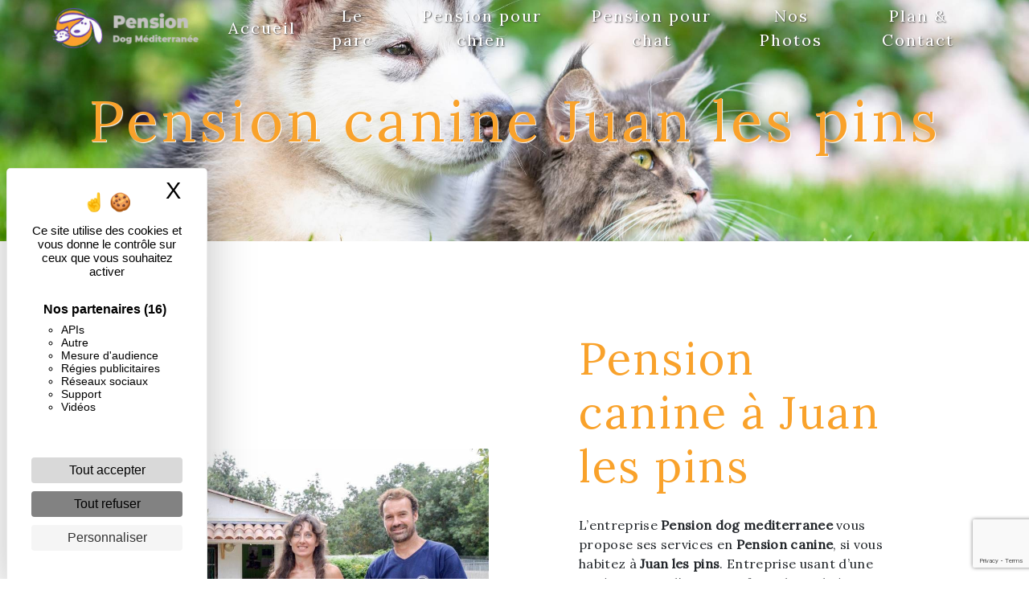

--- FILE ---
content_type: text/html; charset=UTF-8
request_url: https://chenil-06.fr/fr/page/pension-canine/juan-les-pins
body_size: 10504
content:
<!doctype html>
<html lang="fr">
<head>
    <meta charset="UTF-8"/>
    <meta name="viewport" content="width=device-width, initial-scale=1, shrink-to-fit=no">
    <title>Pension canine Juan les pins - Pension dog mediterranee</title>

                        <link rel="stylesheet" href="/css/5ccad3b.css" type="text/css"/>
                                <link href="https://fonts.googleapis.com/css?family=Lora" rel="stylesheet">    <link rel="shortcut icon" type="image/png" href="/uploads/media/images/cms/medias/35b7837183a15983f45ea1143c6e74a1a20477ec.png"/><meta name="keywords" content=""/>
    <meta name="description" content=""/>

    

                        <script src="/js/88d60ce.js"></script>
                <style>
                .primary-color {
            color: #333;
        }

        .primary-color {
            color: #333;
        }

        .secondary-bg-color {
            background-color: #f9a22b;
        }

        .secondary-color {
            color: #f9a22b;
        }

        .tertiary-bg-color {
            background-color: #fff;
        }

        .tertiary-color {
            color: #fff;
        }

        .config-font {
            font-family: Lora, sans-serif;
        }

        h1 {
  color: #f9a22b;
  font-family: Lora, sans-serif;
  letter-spacing: 4px;
font-weight: 900;
text-shadow: 1px 1px 1px #fff !important;
}

h2 {
  color: #121212;
  font-family: Lora, sans-serif;
  letter-spacing: 2px;
}

h3 {
  color: #515151;
  font-size: 1.5em;
  font-family: Lora, sans-serif;
  letter-spacing: 2px;
}

h4 {
  color: #515151;
  font-family: Lora, sans-serif;
  letter-spacing: 2px;
}

h5 {
  color: #515151;
  font-family: Lora, sans-serif;
  letter-spacing: 2px;
}

h6 {
  color: #515151;
  font-family: Lora, sans-serif;
  letter-spacing: 2px;
}

a {
color: #f9a22b;
}

a:hover, a:focus {
text-decoration: none;
opacity: 0.8;
transition: 0.3s;
}

.scrollTop {
background-color:  #f9a22b;
color: #fff;
}

.scrollTop:hover {
background-color:  #f9a22b;
opacity: 0.8;
color: #fff;
}

.modal-content .custom-control-input:active, .modal-content .custom-control-label::before{
background-color:  #f9a22b !important;
}

.modal-content .custom-control-input:focus, .modal-content .custom-control-label::before{
box-shadow: 0 0 0 1px #f9a22b !important;
}

p {
  font-family: Lora, sans-serif;
  letter-spacing: 0.02em !important;
}

.btn {
  transition: all 0.3s;
  border: 1px solid #2b2b2b;
  background: transparent;
  color: #595959;
  border-radius: 0;
  padding: 15px 53px;
  letter-spacing: 1px;
  text-transform: uppercase;
  font-size: 13px;
}

.map-full-width{
   padding: 0;
}

/**************************/
/******ERROR-PAGE******/
/***********************/
.error-content .btn-error {
  border: 1px solid #f9a22b;
  background-color: #f9a22b;
  color: #fff;
  transition: all 0.3s
}

.error-content .btn-three-columns:hover {
  opacity: 0.5;
  margin-left: 20px;
}

/************************/
/******TOP-MENU******/
/**********************/

.affix-top{
  background-color: transparent;
}
.affix-top li a, .affix-top .navbar-brand {
  font-family: Lora, sans-serif;
  color: #fff !important;
  letter-spacing: 2px;
  transition: 0.3s;
  text-shadow: 1px 1px 2px #4e4e4e;
  text-align: center;
}
.affix{
  background-color: #fff;
}

.affix li a {
  font-family: Lora, sans-serif;
  color: #787878 !important;
  letter-spacing: 2px;
  transition: 0.3s;
  text-align: center;
}

.top-menu .btn-call-to-action {
  background-color: #f9a22b !important;
  font-family: Lora, sans-serif;
  border: none;
}

.top-menu li a:hover, .top-menu li .dropdown-menu li a:hover {
  opacity: 0.9;
  font-family: Lora, sans-serif;
  color: #f9a22b !important;
}

.top-menu .active > a:first-child, .top-menu .dropdown-menu .active,  .top-menu .dropdown-menu .active a:hover {
  background-color: #f9a22b !important;
  color: #fff !important;
}

.top-menu .dropdown-menu:before {
  border-color: transparent transparent #f9a22b transparent;
}

.top-menu .dropdown-menu li:first-child {
  border-top: 1px solid #f9a22b;
}

.top-menu .dropdown-menu li {
  padding: 8px 15px;
}

@media (max-width: 992px) {
.affix-top li a {
  font-family: Lora, sans-serif;
  color: #333 !important;
  letter-spacing: 2px;
  transition: 0.3s;
  font-size: 15px;
}
  .navbar-toggler {
    background-color: #f9a22b;
    border: 0;
  }
  .top-menu {
    padding: 0;
  }
  .navbar-collapse .dropdown {
    border-top: 1px solid #fbfbfb;
  }
  .top-menu .navbar-collapse .dropdown .icon-dropdown {
    color: #f9a22b !important;
  }
  .navbar-collapse {
    border-top: 2px solid #f9a22b;
    background-color: #fff;
    overflow: scroll;
  }
  .top-menu .dropdown-menu li:first-child, .top-menu .nav-item, .top-menu .dropdown .nav-item {
    border: none;
  }
}

/************************/
/******LEFT-MENU******/
/**********************/
#sidebar {
  background-color: #fff;
}

.sidebar .btn-call-to-action {
}

.sidebar .sidebar-header img {
}

.sidebar .sidebar-header strong {
  color: #757575;
  font-family: Lora, sans-serif;
  letter-spacing: 4px;
  font-size: 1.5em;
}

.hamburger.is-open .hamb-top, .hamburger.is-open .hamb-middle, .hamburger.is-open .hamb-bottom, .hamburger.is-closed .hamb-top, .hamburger.is-closed .hamb-middle, .hamburger.is-closed .hamb-bottom {
  background: #f9a22b;
}

.sidebar li a {
  font-family: Lora, sans-serif;
  letter-spacing: 1px;
  font-size: 17px;
  color: #787878;
  transition: all 0.3s;
}

.sidebar li ul li a {
  font-size: 15px;
}

.sidebar .active > a:first-child {
  color: #f9a22b !important;
}

.sidebar li .nav-link:hover {
  color: #f9a22b;
  padding-left: 25px;
}

.dropdown-toggle {
  color: #f9a22b !important;
}

.sidebar .social-network ul li a {
  background-color: #f9a22b;
  color: #fff;
}

.social-network ul::before {
  background-color: #f9a22b;
}

/********************/
/******SLIDER******/
/********************/
.slider-content .home-slider-text h1 {
  font-size: 5.5em;
}

.slider-content .home-slider-text h2 {
  font-size: 2em;
  color: #fff;
}

.slider-content .logo-content img {
  max-width: 300px;
  height: auto;
}

.slider-content p {
  color: #fff;
}

.slider-content .line-slider-content .line, .line2, .line3, .line4 {
  background: #ffffff;
}

.slider-content .carousel-indicators .active {
  background-color: #333;
}

.slider-content .btn-slider {
  color: #fff;
  border-color: #fff;
}

.slider-content .btn-slider:hover {
}

.slider-content .btn-slider-call-to-action {
  color: #fff;
  border-color: #fff;
}

.slider-content .btn-slider-call-to-action:hover {
}

.slider-content .background-pattern {
  opacity: 0.2;
}

.slider-content .background-opacity-slider {
  background-color: #000;
  opacity: 0.4;
}

/************************/
/****TWO-COLUMNS****/
/**********************/
.two-columns-content h2 {
  font-family: Lora, sans-serif;
  color: #f9a22b;
}

.two-columns-content .btn-two-columns {
}

.two-columns-content .btn-two-columns:hover {
  margin-left: 20px;
}

/*********************************/
/*TWO COLUMNS PRESENTATION*/
/*********************************/

/*BLOC LEFT*/

.opacity-left {
  background-color: #333
}

.two-columns-presentation-content .bloc-left .text-content h1 {
  color: #1b1b1b;
  text-shadow: 1px 2px 3px rgba(150, 150, 150, 0.86);
}

.two-columns-presentation-content .bloc-left .text-content h2 {
  color: #f9a22b;
  text-shadow: 1px 2px 3px rgba(150, 150, 150, 0.86);
}

.two-columns-presentation-content .logo-content img {
  max-width: 300px;
  height: auto;
}

.bloc-left .typewrite {
  color: #525252;
  font-family: Lora, sans-serif;
  font-size: 2em;
}

.bloc-left .btn-two-columns-presentation {
  font-family: Lora, sans-serif;
}

.bloc-left .btn-two-columns-presentation:hover, .btn-two-columns-presentation:focus {
}

.bloc-left .btn-two-columns-presentation-call-to-action {
  font-family: Lora, sans-serif;
}

.bloc-left .btn-two-columns-presentation-call-to-action:hover, .btn-two-columns-presentation-call-to-action:focus {
  opacity: 0.8;
}

/*BLOC RIGHT*/

.opacity-right {
  background-color: #f9a22b
}

.bloc-right .typewrite {
  color: #525252;
  font-family: Lora, sans-serif;
  font-size: 2em;
}

.two-columns-presentation-content .bloc-right .text-content h1 {
  color: #fff;
  text-shadow: 1px 2px 3px rgba(150, 150, 150, 0.86);
}

.two-columns-presentation-content .bloc-right .text-content h2 {
  color: #fff;
  text-shadow: 1px 2px 3px rgba(150, 150, 150, 0.86);
}

.bloc-right .btn-two-columns-presentation {
  font-family: Lora, sans-serif;
}

.bloc-right .btn-two-columns-presentation:hover, .btn-two-columns-presentation:focus {
}

.bloc-right .btn-two-columns-presentation-call-to-action {
  font-family: Lora, sans-serif;
}

.bloc-right .btn-two-columns-presentation-call-to-action:hover, .btn-two-columns-presentation-call-to-action:focus {
  opacity: 0.8;
}

/********************************/
/****THREE-COLUMNS**********/
/*******************************/
.three-columns-content .btn-three-columns {
  transition: all 0.3s
}

.three-columns-content .btn-three-columns:hover {
  opacity: 0.5;
  margin-left: 20px;
}

/********************************/
/****TWO-COLUMNS-SLIDER****/
/*******************************/
.two-columns-slider-content h2 {
  font-family: Lora, sans-serif;
  font-style: italic;
  letter-spacing: 2px;
  color: #f9a22b;
  font-size: 3em;
}

.two-columns-slider-content .text-content .bloc-left {
  background-color: #fff;
  -webkit-box-shadow: 10px 10px 29px -23px rgba(0, 0, 0, 1);
  -moz-box-shadow: 10px 10px 29px -23px rgba(0, 0, 0, 1);
  box-shadow: 10px 10px 29px -23px rgba(0, 0, 0, 1);
}

.two-columns-slider-content .text-content .bloc-right {
  background-color: #fff;
  -webkit-box-shadow: -10px 10px 29px -23px rgba(0, 0, 0, 1);
  -moz-box-shadow: -10px 10px 29px -23px rgba(0, 0, 0, 1);
  box-shadow: -10px 10px 29px -23px rgba(0, 0, 0, 1);
}

.two-columns-slider-content .btn-two-columns {
  transition: all 0.3s;
  border: 1px solid #2b2b2b;
  background: transparent;
  color: #595959;
  border-radius: 0;
  padding: 15px 53px;
  letter-spacing: 1px;
  text-transform: uppercase;
  font-size: 13px;
}

.two-columns-slider-content .btn-two-columns:hover {
  opacity: 0.5;
  margin-left: 20px;
}

.two-columns-slider-content .carousel-caption span {
  color: #fff;
  font-family: Lora, sans-serif;
  font-style: italic;
  letter-spacing: 2px;
  text-shadow: 1px 2px 3px rgba(150, 150, 150, 0.86);
}

.two-columns-slider-content .carousel-indicators .active {
  background-color: #f9a22b;
}

/********************************/
/****VIDEO-PRESENTATION*****/
/*******************************/

.video-container .opacity-video {
  background-color: #000;
  opacity: 0.1;
}

.video-container .text-content h2 {
  color: #fff;
}

.video-container .logo-content img {
  max-width: 300px;
  height: auto;
}

.video-container .text-content p {
  color: #fff;
}

.video-container .btn-video {

}

.video-container .btn-video:hover {
}

.video-container .btn-video-call-to-action {
}

.video-container .btn-video-call-to-action:hover {
  opacity: 0.8;
}

.video-container .background-pattern {
  opacity: 0.2;
}

@media (max-width: 992px) {
  .video-container .text-content img {
    max-height: 150px;
    width: auto;
  }
}


/*******************************/
/******BANNER-VIDEO*********/
/*****************************/
.banner-video-content .opacity-banner {
  opacity: 0.3;
  background-color: #fff;
}

.banner-content .btn{
color: #fff;
border-color: #fff;
}

.banner-video-content h1 {
  font-size: 3.5em;
  text-shadow: 1px 2px 3px rgba(150, 150, 150, 0.86)
}

.banner-video-content h2 {
  color: #fff;
  text-shadow: 1px 2px 3px rgba(150, 150, 150, 0.86)
}

@media (max-width: 575.98px) {
  .banner-video-content h1 {
    font-size: 2em;
  }
  .banner-video-content h2 {
    font-size: 1em;
  }
}

/*********************/
/******TITLE*********/
/********************/
.title-content {
}

/*********************/
/******TITLE*********/
/********************/
.text-bloc-content {
}

/*********************/
/******MEDIA*********/
/********************/
.media-content {
}

/********************************/
/******FORM-CONTACT*********/
/******************************/
.form-contact-content h4 {
  font-size: 2.5em;
  color: #f9a22b;
}

.form-contact-content .form-control:focus {
  border-color: #f9a22b;
  box-shadow: 0 0 0 0.2em rgba(246, 224, 176, 0.35);
}

.form-contact-content .btn-contact-form {
}

.form-contact-content .sending-message i {
  color: #f9a22b;
}

/************************************/
/******FORM-GUEST-BOOK*********/
/**********************************/
.form-guest-book-content h4 {
  font-size: 2.5em;
  color: #f9a22b;
}

.form-guest-book-content .form-control:focus {
  border-color: #f9a22b;
  box-shadow: 0 0 0 0.2em rgba(246, 224, 176, 0.35);
}

.form-guest-book-content .btn-guest-book-form {
}

.form-guest-book-content .sending-message i {
  color: #f9a22b;
}

/*************************/
/******ACTIVITY*********/
/***********************/
.activity-content .btn-content a {
  font-family: Lora, sans-serif;
  font-style: italic;
  letter-spacing: 2px;
  background-color: #f9a22b;
  color: #fff;
}

.activity-content .btn-content a:hover {
  background-color: #fff;
  color: #f9a22b;
  opacity: 1;
}

.activity-content p {
  font-family: Lora, sans-serif;
}

.activity-content .title-content h3 {
  font-size: 4em;
  color: #f9a22b;
}

.activity-content .text-content p {
  font-size: 14px;
}

/***************************/
/******PARTNERS*********/
/************************/
.partners-content button.owl-prev, .partners-content button.owl-next {
  background-color: #f9a22b !important;
  color: #fff;
}

.partners-content p {
  font-family: Lora, sans-serif;
}

.partners-content h3 {
  font-size: 4em;
  color: #f9a22b;
}

/*****************************/
/******GUEST-BOOK*********/
/****************************/
.guest-book-content button.owl-prev, .guest-book-content button.owl-next {
  background-color: #f9a22b !important;
  color: #fff;
}

.guest-book-content strong {
  font-family: Lora, sans-serif;
  color: #f9a22b !important;
}

.guest-book-content p {
  font-family: Lora, sans-serif;
}

.guest-book-content h3 {
  font-size: 4em;
  color: #f9a22b;
}

/********************************/
/******INFORMATIONS*********/
/*****************************/

.informations-content {
  background-color: #f9a22b;
}

.informations-content p, .informations-content strong {
  font-family: Lora, sans-serif;
}

.informations-content i {
  color: #000;
}

/************************/
/******FOOTER*********/
/**********************/
.footer-content {
  background-color: #f9a22b;
  color: #484848;
}

.footer-content .btn-seo {
  font-family: Lora, sans-serif;
  border: none;
}

.footer-content a {
  color: #fff;
}

/**************************/
/******SEO-PAGE*********/
/************************/
.seo-page .btn-seo {
}

.seo-page h2, .seo-page .title-form {
  color: #f9a22b;
  font-family: Lora, sans-serif;
  color: #f9a22b;
}

.seo-page .form-control:focus {
  border-color: #f9a22b;
  box-shadow: 0 0 0 0.2em rgba(246, 224, 176, 0.35);
}

.seo-page .btn-contact-form {
}

.seo-page .sending-message i {
  color: #f9a22b;
}

/***************************/
/******ARTICLES***********/
/*************************/
.articles-list-content .item-content .item .category {
  font-family: Lora, sans-serif;
  color: #f9a22b;
}

.articles-list-content .item-content .item .link {
  font-family: Lora, sans-serif;
  letter-spacing: 5px;
}

/*******************************/
/******ARTICLES-PAGES*******/
/*****************************/
.article-page-content .btn-article-page {
  font-family: Lora, sans-serif;
  color: #f9a22b;
  border: 1px solid #f9a22b;
}

.article-page-content .btn-article-page:hover {
}

.article-page-content .category-article-page {
  font-family: Lora, sans-serif;
  color: #fff;
  background-color: #f9a22b;
}

/***************************/
/******SERVICES***********/
/*************************/
.services-list-content .item-content .item .category {
  font-family: Lora, sans-serif;
  color: #f9a22b;
}

.services-list-content .item-content .item .link {
  font-family: Lora, sans-serif;
  letter-spacing: 5px;
}

/*******************************/
/******SERVICE-PAGES*******/
/*****************************/
.service-page-content .btn-service-page {
}

.service-page-content .btn-service-page:hover {
}

.service-page-content .category-service-page {
  font-family: Lora, sans-serif;
  color: #fff;
  background-color: #f9a22b;
}

/***************************/
/******PRODUCTS***********/
/*************************/
.products-list-content .item-content .item .category {
  font-family: Lora, sans-serif;
  color: #f9a22b;
}

.products-list-content .item-content .item .link {
  font-family: Lora, sans-serif;
  letter-spacing: 5px;
}

/*******************************/
/******PRODUCT-PAGES*******/
/*****************************/
.product-page-content .btn-product-page {
}

.product-page-content .btn-product-page:hover {
}

.product-page-content .category-product-page {
  font-family: Lora, sans-serif;
  color: #fff;
  background-color: #f9a22b;
}

/*******************************/
/******RGPD-BANNER*********/
/*****************************/
.cookieinfo {
  background-color: #f9a22b;
  font-family: Lora, sans-serif;
  color: #fff;
}

.cookieinfo .btn-cookie {
  background-color: #fff;
}

.cookieinfo a {
  color: #fff;
}

/***************************/
/******DOCUMENT*********/
/**************************/
.document-content .background-pattern {
  background-color: #f9a22b;
}

.document-content .title-content strong {
  font-family: Lora, sans-serif;
}

/******************/
/******ITEMS******/
/******************/
.items-content {
  background-color: #f9a22b;
}

/***********************************/
/****** AFTER / BEFORE ***********/
/*********************************/

.after-before-content h1, 
.after-before-content h2,
.after-before-content h3,
.after-before-content h4{
  font-family: Lora, sans-serif;
  color: #f9a22b;
}

/***********************************/
/****** MODIFICATION ***********/
/*********************************/

.banner-video-content{
height: 60vh;
}

.txt-contact{
background-image: url('/uploads/media/images/cms/medias/thumb_/cms/medias/60b0e6d55dd06_images_large.png');
background-position: center;
background-attachment: fixed;
color: #fff !important;
}

.txt-contact h2{
font-size: 3em;
padding: 1em;
color: #fff;
}

.aidebtn{
margin: 1em auto;
    display: flex;
    justify-content: center;
    width: 15%;
    border-color: #fff;
    border-radius: 20px;
color: #fff;
font-size: 12px;
font-weight: 600;
}

@media (max-width: 1100px) {
.aidebtn{
width: 60%;
}
}

.aidebtn:hover{
letter-spacing: 2px;
background-color: #fff;
color:  #f9a22b !important;
transition: all 0.3s;
}


hr{
border: 2px solid #f9a22b;
border-radius: 8px;
width: 30%;
margin: 1em 0;
}

.text-img{
color: #fff;
border-radius: 10px;
background-color: rgba(0, 0, 0, 0.8);
padding: 1em;
}

.text-img h2{
color: #f9a22b !important;
font-size: 4em;
text-shadow: 1px 1px 1px #fff;
margin-bottom: 10px;
}

.text-img h3{
font-size: 1.75em;
color: rgba( 256, 256, 256, 0.7);
}

.affix-top .navbar-nav{
width: 100%;
justify-content: flex-end;
}

ul li a {
  font-size: 20px;
  text-decoration: none;
  text-align: center;
  padding: 20px 0;
  display: block;
  position: relative;
  transition: all 0.3s ease;
}

ul li a:hover {
  color: #e53391;
}

ul li a::before {
  content: "";
  transition: all 0.4s ease-in-out;
  position: absolute;
  right: 50%;
  left: 50%;
  bottom: 0;
  height: 2px;
  background-color: #f9a22b;;
}

ul li a:hover::before {
  right: 0;
  left: 0;
}

.two-columns-content  .bloc-right{
background-color: transparent !important;
}

.two-columns-content .bloc-left{
background-color: transparent;
}

.bg1{
background-image: url('/uploads/media/images/cms/medias/thumb_/cms/medias/60b8d3b804258_images_large.png');
background-size: cover;
}

.bg2{
background-image: url('/uploads/media/images/cms/medias/thumb_/cms/medias/60b0b3d4a050e_images_large.png');
}

.card{
    display: flex;
    align-items: center;
    justify-content: center;
width: 70%;
margin: auto;
padding: 10px;
height: 18em;
border: 2px solid #f9a22b;
}

.card:hover{
border-color: #fff;
background-color: #f9a22b;
transform: scale(1.2);
color: #fff;
transition: all 0.3s;
}

.card:hover h3{
color: #fff;
letter-spacing: 2px;
transition: all 0.3s;
}

.card ul{
list-style-type: none;
text-align: center;
padding: 0;
}

.card h3{
color: #f9a22b;
font-weight: 600;
margin: 10px auto;
}

.activity-content .bloc-content .text-content{
display: none;
}

.banner-video-content .opacity-banner {
    opacity: 0.6;
    background-color: #000;
}

.video-container .opacity-video {
    background-color: #000;
    opacity: 0.6;
}

.two-columns-slider-content .text-content .bloc-right {
background-color: #fff !important;
}

.two-columns-content h2, .three-columns-2-content h2, .two-columns-slider-content h2{
color: #5a3bac !important;
}

.btn-two-columns-presentation, .btn-video, .btn-banner-video-call-to-action{
border-color: #fff;
color: #fff;
border-radius: 5px;
font-weight: 600;
}

.btn-two-columns-presentation:hover, .btn-video:hover, .btn-banner-video-call-to-action:hover{
background-color: #fff;
color: #f9a22b;
letter-spacing: 2px;
font-weight: 700;
transition: all 0.3s;
}

.typewrite {
    color: #fff !important;
    font-family: Lora, sans-serif;
    font-size: 3em !important;
}

.video-container {
    height: 80vh;
}



.banner-video-content video, .video-container video{
    width: 100%;
    height: 100%;
    object-fit: cover;
}
.two-columns-content .bloc-left, .two-columns-content .bloc-right, .two-columns-slider-content{padding:10%}
/************ RESPONSIVE ***********/
@media (max-width: 992px) {
html{overflow-x: hidden;}
.text-bloc-content{padding: 5%}
.txt-contact h2{font-size: 2em; padding: 5%;}
.card{width: 95%; margin-bottom: 10px;}
.two-columns-presentation-content .btn-two-columns-presentation, .two-columns-presentation-content .btn-two-columns-presentation-call-to-action{
    width: 50%;
    margin: 5px auto;
    padding: 10px 20px;
}
.btn-acc{flex-direction: column}
.two-columns-presentation-content .text-content .typewrite-content{display: none!important}
.two-columns-presentation-content{padding-top:70px}
.two-columns-presentation-content .bloc-left .text-content h1{color: white}
.two-columns-slider-content .text-content{padding: 0}
.carousel-inner{height: 100%}
.two-columns-slider-content .img-content .carousel .carousel-inner img{height: 100%; object-fit: cover}
.two-columns-slider-content h2, .text-img h2{font-size: 2em}
.justify-content-end{justify-content: center!important;}
.video-container .text-content .content{align-content: center;}
.image-full-width-text-content .text-content{padding: 10px}
}

/* MODIFS au 24-05-22 */

.bg2{background-repeat: no-repeat;}
.pb-0{padding-bottom: 0 !important;}
.info-content-02 .row{    justify-content: center;}

/* MODIFS au 31-05-22 */

.pt-5{padding-top: 5% !important;}
            </style>

            <!-- Matomo -->
<script type="text/javascript">
  var _paq = window._paq = window._paq || [];
  /* tracker methods like "setCustomDimension" should be called before "trackPageView" */
  _paq.push(['trackPageView']);
  _paq.push(['enableLinkTracking']);
  (function() {
    var u="https://vistalid-statistiques.fr/";
    _paq.push(['setTrackerUrl', u+'matomo.php']);
    _paq.push(['setSiteId', '1093']);
    var d=document, g=d.createElement('script'), s=d.getElementsByTagName('script')[0];
    g.type='text/javascript'; g.async=true; g.src=u+'matomo.js'; s.parentNode.insertBefore(g,s);
  })();
</script>
<!-- End Matomo Code -->

    

    
</head>
<body class="container-fluid row ">
<div class="container-fluid">
                <nav id="navbar" class="navbar navbar-expand-lg fixed-top navbar-top navbar-light top-menu affix-top">
            <a class="navbar-brand" href="/fr">
                                    
    <img alt="60afabd222664_images_small copie.png" title="60afabd222664_images_small copie.png" src="/uploads/media/images/cms/medias/thumb_/cms/medias/60bdeb58b2296_images_small.png" width="auto" height="50px" srcset="/uploads/media/images/cms/medias/thumb_/cms/medias/60bdeb58b2296_images_small.png 200w, /uploads/media/images/cms/medias/a85efb33c05b7addce2f31d4a9fec789ed6d115d.png 340w" sizes="(max-width: 200px) 100vw, 200px"  />
                            </a>
            <button class="navbar-toggler" type="button" data-toggle="collapse" data-target="#navbarsExampleDefault"
                    aria-controls="navbarsExampleDefault" aria-expanded="false">
                <span class="navbar-toggler-icon"></span>
            </button>

            <div class="collapse navbar-collapse justify-content-end" id="navbarsExampleDefault">
                                            <ul class="navbar-nav">
                            
                <li class="first">                    <a class="nav-link" href="/fr/page/accueil">Accueil</a>
    
                            

    </li>


                    
                <li class="">                    <a class="nav-link" href="/fr/page/le-parc">Le parc</a>
    
                            

    </li>


                    
                <li class="">                    <a class="nav-link" href="/fr/page/pension-pour-chien">Pension pour chien</a>
    
                            

    </li>


                    
                <li class="">                    <a class="nav-link" href="/fr/page/pension-pour-chat">Pension pour chat</a>
    
                            

    </li>


                    
                <li class="">                    <a class="nav-link" href="/fr/page/nos-photos">Nos Photos</a>
    
                            

    </li>


                    
                <li class="last">                    <a class="nav-link" href="/fr/page/contact">Plan &amp; Contact</a>
    
                            

    </li>



    </ul>


                
                <div class="social-network">
                                    </div>
                            </div>
        </nav>
    
    
    <div role="main" id="content"
         class="margin-top-main container-fluid">
                <div class="container-fluid">
                            <div class="container-fluid seo-page">
        <div class="container-fluid banner-content"
                                    style="background: url('/uploads/media/images/cms/medias/thumb_/cms/medias/60b496076b189_images_large.jpeg') no-repeat center center; background-size: cover;"
                        >
            <h1 class="display-3">Pension canine Juan les pins</h1>
        </div>
        <div class="container-fluid">
            <div class="row informations-seo-content">
                <div class="col-md-6 col-sm-12 image-content">
                                            
    <img alt="20.jpg.jpeg" title="20.jpg.jpeg" src="/uploads/media/images/cms/medias/thumb_/cms/medias/60b4963a15433_images_medium.jpeg" width="1000" height="667" srcset="/uploads/media/images/cms/medias/thumb_/cms/medias/60b4963a15433_images_picto.jpeg 25w, /uploads/media/images/cms/medias/thumb_/cms/medias/60b4963a15433_images_small.jpeg 200w, /uploads/media/images/cms/medias/thumb_/cms/medias/60b4963a15433_images_medium.jpeg 1000w, /uploads/media/images/cms/medias/thumb_/cms/medias/60b4963a15433_images_large.jpeg 2300w, /uploads/media/images/cms/medias/374fcc2ea99d7731521e4257336342a39d08cdf2.jpeg 1024w" sizes="(max-width: 1000px) 100vw, 1000px" class="img-fluid"  />
                                    </div>
                <div class="col-md-6 col-sm-12 text-content">
                    <h2 class="display-3">Pension canine à Juan les pins</h2>
                    <p>L’entreprise <strong>Pension dog mediterranee</strong> vous propose ses services en <strong>Pension canine</strong>, si vous habitez à <strong>Juan les pins</strong>. Entreprise usant d’une expérience et d’un savoir-faire de qualité, nous mettons tout en oeuvre pour vous satisfaire. Nous vous accompagnons ainsi dans votre projet de <strong>Pension canine</strong> et sommes à l’écoute de vos besoins. Si vous habitez à <strong>Juan les pins</strong>, nous sommes à votre disposition pour vous transmettre les renseignements nécessaires à votre projet de <strong>Pension canine</strong>. Notre métier est avant tout notre passion et le partager avec vous renforce encore plus notre désir de réussir. Toute notre équipe est qualifiée et travaille avec propreté et rigueur.</p>
                    <div class="container text-right">
                        <a href="/fr/page/accueil" class="btn btn-seo"><i
                                    class="icofont-info-square"></i> En savoir plus
                        </a>
                    </div>
                </div>
            </div>
        </div>
                    <div>
                <div class="container-fluid form-content">
                    <div class="container-fluid title-form">
                        <strong>Contactez nous</strong>
                    </div>
                                        <form name="front_contact" method="post">
                    <div class="container">
                        <div class="row justify-content-center">
                            <div class="col-lg-3">
                                <div class="form-group">
                                    <input type="text" id="front_contact_first_name" name="front_contact[first_name]" required="required" class="form-control" placeholder="Prénom" />
                                </div>
                            </div>
                            <div class="col-lg-3">
                                <div class="form-group">
                                    <input type="text" id="front_contact_last_name" name="front_contact[last_name]" required="required" class="form-control" placeholder="Nom" />
                                </div>
                            </div>
                            <div class="col-lg-3">
                                <div class="form-group">
                                    <input type="tel" id="front_contact_phone" name="front_contact[phone]" class="form-control" placeholder="Téléphone" />
                                </div>
                            </div>
                            <div class="col-lg-3">
                                <div class="form-group">
                                    <input type="email" id="front_contact_email" name="front_contact[email]" required="required" class="form-control" placeholder="Email" />
                                </div>
                            </div>
                            <div class="col-lg-12 mt-1">
                                <div class="form-group">
                                    <input type="text" id="front_contact_subject" name="front_contact[subject]" required="required" class="form-control" placeholder="Objet" />
                                </div>
                            </div>
                            <div class="col-lg-12 mt-1">
                                <div class="form-group ">
                                    <textarea id="front_contact_message" name="front_contact[message]" required="required" class="form-control" placeholder="Message" rows="6"></textarea>
                                </div>
                            </div>
                            <div class="col-lg-12 mt-1">
                                <div class="form-group">
                                    <label>Combien font 
                                        trois plus neuf</label>
                                    <select id="front_contact_question" name="front_contact[question]" class="form-control"><option value="0">0</option><option value="1">1</option><option value="2">2</option><option value="3">3</option><option value="4">4</option><option value="5">5</option><option value="6">6</option><option value="7">7</option><option value="8">8</option><option value="9">9</option><option value="10">10</option><option value="11">11</option><option value="12">12</option><option value="13">13</option><option value="14">14</option><option value="15">15</option><option value="16">16</option><option value="17">17</option><option value="18">18</option><option value="19">19</option><option value="20">20</option></select>
                                </div>
                            </div>
                            <div class="col-lg-12">
                                <div class="form-group ">
                                    <div class="form-check">
                                        <input type="checkbox" id="front_contact_legal" name="front_contact[legal]" required="required" class="form-check-input" required="required" value="1" />
                                        <label class="form-check-label"
                                               for="contact_submit_contact">En cochant cette case, j&#039;accepte les conditions particulières ci-dessous **</label>
                                    </div>
                                </div>
                            </div>
                            <div class="col-lg-12 mt-1">
                                <div class="form-group text-right">
                                    <button type="submit" id="front_contact_submit_contact" name="front_contact[submit_contact]" class="btn btn-contact-form">Envoyer</button>
                                </div>
                            </div>
                        </div>
                    </div>
                    <input type="hidden" id="front_contact_contact_verification" name="front_contact[contact_verification]" value="12" />
                        <script src="https://www.google.com/recaptcha/api.js?render=6LdKKpccAAAAAFXGc4uBb6jvMnTpVgEfeHpfMpiM" async defer></script>

    <script >
        document.addEventListener("DOMContentLoaded", function() {
            var recaptchaField = document.getElementById('front_contact_captcha');
            if (!recaptchaField) return;

            var form = recaptchaField.closest('form');
            if (!form) return;

            form.addEventListener('submit', function (e) {
                if (recaptchaField.value) return;

                e.preventDefault();

                grecaptcha.ready(function () {
                    grecaptcha.execute('6LdKKpccAAAAAFXGc4uBb6jvMnTpVgEfeHpfMpiM', {
                        action: 'form'
                    }).then(function (token) {
                        recaptchaField.value = token;
                        form.submit();
                    });
                });
            });
        });
    </script>


    
    <input type="hidden" id="front_contact_captcha" name="front_contact[captcha]" />

            <div class="recaptcha-text">
            Ce site est protégé par reCAPTCHA. Les
    <a href="https://policies.google.com/privacy">règles de confidentialité</a>  et les
    <a href="https://policies.google.com/terms">conditions d'utilisation</a>  de Google s'appliquent.

        </div>
    <input type="hidden" id="front_contact__token" name="front_contact[_token]" value="MAoR4ZV_bahoVJwuaj0pmTE4O3x_plZwvYNov_V5Y9Y" /></form>
                    <div class="container">
                        <p class="legal-form">**
                            Les données personnelles communiquées sont nécessaires aux fins de vous contacter. Elles sont destinées à l'entreprise et ses sous-traitants. Vous disposez de droits d’accès, de rectification, d’effacement, de portabilité, de limitation, d’opposition, de retrait de votre consentement à tout moment et du droit d’introduire une réclamation auprès d’une autorité de contrôle, ainsi que d’organiser le sort de vos données post-mortem. Vous pouvez exercer ces droits par voie postale ou par courrier électronique. Un justificatif d'identité pourra vous être demandé. Nous conservons vos données pendant la période de prise de contact puis pendant la durée de prescription légale aux fins probatoires et de gestion des contentieux.
                        </p>
                    </div>
                </div>
            </div>
            </div>
        </div>
        <footer class="footer-content">
            <div class="container text-center seo-content">
                <a class="btn btn-seo" data-toggle="collapse" href="#frequently_searched" role="button"
                   aria-expanded="false" aria-controls="frequently_searched">
                    Recherches fréquentes
                </a>
                <div class="collapse" id="frequently_searched">
                                            <a href="/fr/page/pension-pour-chien/mouans-sartoux">Pension pour chien Mouans sartoux - </a>
                                            <a href="/fr/page/pension-pour-chien/roquefort-les-pins">Pension pour chien Roquefort les pins - </a>
                                            <a href="/fr/page/pension-pour-chien/valbonne">Pension pour chien Valbonne - </a>
                                            <a href="/fr/page/pension-pour-chien/plascassier">Pension pour chien Plascassier - </a>
                                            <a href="/fr/page/pension-pour-chien/mougins">Pension pour chien Mougins - </a>
                                            <a href="/fr/page/pension-pour-chien/le-cannet">Pension pour chien Le cannet - </a>
                                            <a href="/fr/page/pension-pour-chien/grasse">Pension pour chien Grasse - </a>
                                            <a href="/fr/page/pension-pour-chien/cannes-la-bocca">Pension pour chien Cannes la bocca - </a>
                                            <a href="/fr/page/pension-pour-chien/la-roquette-sur-siagne">Pension pour chien La roquette sur siagne - </a>
                                            <a href="/fr/page/pension-pour-chien/biot">Pension pour chien Biot - </a>
                                            <a href="/fr/page/pension-pour-chien/pegomas">Pension pour chien Pegomas - </a>
                                            <a href="/fr/page/pension-pour-chien/antibes">Pension pour chien Antibes - </a>
                                            <a href="/fr/page/pension-pour-chien/juan-les-pins">Pension pour chien Juan les pins - </a>
                                            <a href="/fr/page/pension-pour-chien/mandelieu-la-napoule">Pension pour chien Mandelieu la Napoule - </a>
                                            <a href="/fr/page/pension-pour-chien/nice">Pension pour chien Nice - </a>
                                            <a href="/fr/page/pension-pour-chien/opio">Pension pour chien Opio - </a>
                                            <a href="/fr/page/pension-pour-chien/chateau-neuf-de-grasse">Pension pour chien Chateau neuf de Grasse - </a>
                                            <a href="/fr/page/pension-pour-chat/mouans-sartoux">Pension pour chat Mouans sartoux - </a>
                                            <a href="/fr/page/pension-pour-chat/roquefort-les-pins">Pension pour chat Roquefort les pins - </a>
                                            <a href="/fr/page/pension-pour-chat/valbonne">Pension pour chat Valbonne - </a>
                                            <a href="/fr/page/pension-pour-chat/plascassier">Pension pour chat Plascassier - </a>
                                            <a href="/fr/page/pension-pour-chat/mougins">Pension pour chat Mougins - </a>
                                            <a href="/fr/page/pension-pour-chat/le-cannet">Pension pour chat Le cannet - </a>
                                            <a href="/fr/page/pension-pour-chat/grasse">Pension pour chat Grasse - </a>
                                            <a href="/fr/page/pension-pour-chat/cannes-la-bocca">Pension pour chat Cannes la bocca - </a>
                                            <a href="/fr/page/pension-pour-chat/la-roquette-sur-siagne">Pension pour chat La roquette sur siagne - </a>
                                            <a href="/fr/page/pension-pour-chat/biot">Pension pour chat Biot - </a>
                                            <a href="/fr/page/pension-pour-chat/pegomas">Pension pour chat Pegomas - </a>
                                            <a href="/fr/page/pension-pour-chat/antibes">Pension pour chat Antibes - </a>
                                            <a href="/fr/page/pension-pour-chat/juan-les-pins">Pension pour chat Juan les pins - </a>
                                            <a href="/fr/page/pension-pour-chat/mandelieu-la-napoule">Pension pour chat Mandelieu la Napoule - </a>
                                            <a href="/fr/page/pension-pour-chat/nice">Pension pour chat Nice - </a>
                                            <a href="/fr/page/pension-pour-chat/opio">Pension pour chat Opio - </a>
                                            <a href="/fr/page/pension-pour-chat/chateau-neuf-de-grasse">Pension pour chat Chateau neuf de Grasse - </a>
                                            <a href="/fr/page/pension-canine/mouans-sartoux">Pension canine Mouans sartoux - </a>
                                            <a href="/fr/page/pension-canine/roquefort-les-pins">Pension canine Roquefort les pins - </a>
                                            <a href="/fr/page/pension-canine/valbonne">Pension canine Valbonne - </a>
                                            <a href="/fr/page/pension-canine/plascassier">Pension canine Plascassier - </a>
                                            <a href="/fr/page/pension-canine/mougins">Pension canine Mougins - </a>
                                            <a href="/fr/page/pension-canine/le-cannet">Pension canine Le cannet - </a>
                                            <a href="/fr/page/pension-canine/grasse">Pension canine Grasse - </a>
                                            <a href="/fr/page/pension-canine/cannes-la-bocca">Pension canine Cannes la bocca - </a>
                                            <a href="/fr/page/pension-canine/la-roquette-sur-siagne">Pension canine La roquette sur siagne - </a>
                                            <a href="/fr/page/pension-canine/biot">Pension canine Biot - </a>
                                            <a href="/fr/page/pension-canine/pegomas">Pension canine Pegomas - </a>
                                            <a href="/fr/page/pension-canine/antibes">Pension canine Antibes - </a>
                                            <a href="/fr/page/pension-canine/juan-les-pins">Pension canine Juan les pins - </a>
                                            <a href="/fr/page/pension-canine/mandelieu-la-napoule">Pension canine Mandelieu la Napoule - </a>
                                            <a href="/fr/page/pension-canine/nice">Pension canine Nice - </a>
                                            <a href="/fr/page/pension-canine/opio">Pension canine Opio - </a>
                                            <a href="/fr/page/pension-canine/chateau-neuf-de-grasse">Pension canine Chateau neuf de Grasse - </a>
                                            <a href="/fr/page/pension/mouans-sartoux">Pension Mouans sartoux - </a>
                                            <a href="/fr/page/pension/roquefort-les-pins">Pension Roquefort les pins - </a>
                                            <a href="/fr/page/pension/valbonne">Pension Valbonne - </a>
                                            <a href="/fr/page/pension/plascassier">Pension Plascassier - </a>
                                            <a href="/fr/page/pension/mougins">Pension Mougins - </a>
                                            <a href="/fr/page/pension/le-cannet">Pension Le cannet - </a>
                                            <a href="/fr/page/pension/grasse">Pension Grasse - </a>
                                            <a href="/fr/page/pension/cannes-la-bocca">Pension Cannes la bocca - </a>
                                            <a href="/fr/page/pension/la-roquette-sur-siagne">Pension La roquette sur siagne - </a>
                                            <a href="/fr/page/pension/biot">Pension Biot - </a>
                                            <a href="/fr/page/pension/pegomas">Pension Pegomas - </a>
                                            <a href="/fr/page/pension/antibes">Pension Antibes - </a>
                                            <a href="/fr/page/pension/juan-les-pins">Pension Juan les pins - </a>
                                            <a href="/fr/page/pension/mandelieu-la-napoule">Pension Mandelieu la Napoule - </a>
                                            <a href="/fr/page/pension/nice">Pension Nice - </a>
                                            <a href="/fr/page/pension/opio">Pension Opio - </a>
                                            <a href="/fr/page/pension/chateau-neuf-de-grasse">Pension Chateau neuf de Grasse - </a>
                                            <a href="/fr/page/chenil/mouans-sartoux">Chenil Mouans sartoux - </a>
                                            <a href="/fr/page/chenil/roquefort-les-pins">Chenil Roquefort les pins - </a>
                                            <a href="/fr/page/chenil/valbonne">Chenil Valbonne - </a>
                                            <a href="/fr/page/chenil/plascassier">Chenil Plascassier - </a>
                                            <a href="/fr/page/chenil/mougins">Chenil Mougins - </a>
                                            <a href="/fr/page/chenil/le-cannet">Chenil Le cannet - </a>
                                            <a href="/fr/page/chenil/grasse">Chenil Grasse - </a>
                                            <a href="/fr/page/chenil/cannes-la-bocca">Chenil Cannes la bocca - </a>
                                            <a href="/fr/page/chenil/la-roquette-sur-siagne">Chenil La roquette sur siagne - </a>
                                            <a href="/fr/page/chenil/biot">Chenil Biot - </a>
                                            <a href="/fr/page/chenil/pegomas">Chenil Pegomas - </a>
                                            <a href="/fr/page/chenil/antibes">Chenil Antibes - </a>
                                            <a href="/fr/page/chenil/juan-les-pins">Chenil Juan les pins - </a>
                                            <a href="/fr/page/chenil/mandelieu-la-napoule">Chenil Mandelieu la Napoule - </a>
                                            <a href="/fr/page/chenil/nice">Chenil Nice - </a>
                                            <a href="/fr/page/chenil/opio">Chenil Opio - </a>
                                            <a href="/fr/page/chenil/chateau-neuf-de-grasse">Chenil Chateau neuf de Grasse - </a>
                                            <a href="/fr/page/hote-pour-chien/mouans-sartoux">Hôte pour chien Mouans sartoux - </a>
                                            <a href="/fr/page/hote-pour-chien/roquefort-les-pins">Hôte pour chien Roquefort les pins - </a>
                                            <a href="/fr/page/hote-pour-chien/valbonne">Hôte pour chien Valbonne - </a>
                                            <a href="/fr/page/hote-pour-chien/plascassier">Hôte pour chien Plascassier - </a>
                                            <a href="/fr/page/hote-pour-chien/mougins">Hôte pour chien Mougins - </a>
                                            <a href="/fr/page/hote-pour-chien/le-cannet">Hôte pour chien Le cannet - </a>
                                            <a href="/fr/page/hote-pour-chien/grasse">Hôte pour chien Grasse - </a>
                                            <a href="/fr/page/hote-pour-chien/cannes-la-bocca">Hôte pour chien Cannes la bocca - </a>
                                            <a href="/fr/page/hote-pour-chien/la-roquette-sur-siagne">Hôte pour chien La roquette sur siagne - </a>
                                            <a href="/fr/page/hote-pour-chien/biot">Hôte pour chien Biot - </a>
                                            <a href="/fr/page/hote-pour-chien/pegomas">Hôte pour chien Pegomas - </a>
                                            <a href="/fr/page/hote-pour-chien/antibes">Hôte pour chien Antibes - </a>
                                            <a href="/fr/page/hote-pour-chien/juan-les-pins">Hôte pour chien Juan les pins - </a>
                                            <a href="/fr/page/hote-pour-chien/mandelieu-la-napoule">Hôte pour chien Mandelieu la Napoule - </a>
                                            <a href="/fr/page/hote-pour-chien/nice">Hôte pour chien Nice - </a>
                                            <a href="/fr/page/hote-pour-chien/opio">Hôte pour chien Opio - </a>
                                            <a href="/fr/page/hote-pour-chien/chateau-neuf-de-grasse">Hôte pour chien Chateau neuf de Grasse - </a>
                                            <a href="/fr/page/hote-pour-chat/mouans-sartoux">Hôte pour chat Mouans sartoux - </a>
                                            <a href="/fr/page/hote-pour-chat/roquefort-les-pins">Hôte pour chat Roquefort les pins - </a>
                                            <a href="/fr/page/hote-pour-chat/valbonne">Hôte pour chat Valbonne - </a>
                                            <a href="/fr/page/hote-pour-chat/plascassier">Hôte pour chat Plascassier - </a>
                                            <a href="/fr/page/hote-pour-chat/mougins">Hôte pour chat Mougins - </a>
                                            <a href="/fr/page/hote-pour-chat/le-cannet">Hôte pour chat Le cannet - </a>
                                            <a href="/fr/page/hote-pour-chat/grasse">Hôte pour chat Grasse - </a>
                                            <a href="/fr/page/hote-pour-chat/cannes-la-bocca">Hôte pour chat Cannes la bocca - </a>
                                            <a href="/fr/page/hote-pour-chat/la-roquette-sur-siagne">Hôte pour chat La roquette sur siagne - </a>
                                            <a href="/fr/page/hote-pour-chat/biot">Hôte pour chat Biot - </a>
                                            <a href="/fr/page/hote-pour-chat/pegomas">Hôte pour chat Pegomas - </a>
                                            <a href="/fr/page/hote-pour-chat/antibes">Hôte pour chat Antibes - </a>
                                            <a href="/fr/page/hote-pour-chat/juan-les-pins">Hôte pour chat Juan les pins - </a>
                                            <a href="/fr/page/hote-pour-chat/mandelieu-la-napoule">Hôte pour chat Mandelieu la Napoule - </a>
                                            <a href="/fr/page/hote-pour-chat/nice">Hôte pour chat Nice - </a>
                                            <a href="/fr/page/hote-pour-chat/opio">Hôte pour chat Opio - </a>
                                            <a href="/fr/page/hote-pour-chat/chateau-neuf-de-grasse">Hôte pour chat Chateau neuf de Grasse - </a>
                                            <a href="/fr/page/chatterie/mouans-sartoux">Chatterie Mouans sartoux - </a>
                                            <a href="/fr/page/chatterie/roquefort-les-pins">Chatterie Roquefort les pins - </a>
                                            <a href="/fr/page/chatterie/valbonne">Chatterie Valbonne - </a>
                                            <a href="/fr/page/chatterie/plascassier">Chatterie Plascassier - </a>
                                            <a href="/fr/page/chatterie/mougins">Chatterie Mougins - </a>
                                            <a href="/fr/page/chatterie/le-cannet">Chatterie Le cannet - </a>
                                            <a href="/fr/page/chatterie/grasse">Chatterie Grasse - </a>
                                            <a href="/fr/page/chatterie/cannes-la-bocca">Chatterie Cannes la bocca - </a>
                                            <a href="/fr/page/chatterie/la-roquette-sur-siagne">Chatterie La roquette sur siagne - </a>
                                            <a href="/fr/page/chatterie/biot">Chatterie Biot - </a>
                                            <a href="/fr/page/chatterie/pegomas">Chatterie Pegomas - </a>
                                            <a href="/fr/page/chatterie/antibes">Chatterie Antibes - </a>
                                            <a href="/fr/page/chatterie/juan-les-pins">Chatterie Juan les pins - </a>
                                            <a href="/fr/page/chatterie/mandelieu-la-napoule">Chatterie Mandelieu la Napoule - </a>
                                            <a href="/fr/page/chatterie/nice">Chatterie Nice - </a>
                                            <a href="/fr/page/chatterie/opio">Chatterie Opio - </a>
                                            <a href="/fr/page/chatterie/chateau-neuf-de-grasse">Chatterie Chateau neuf de Grasse - </a>
                                            <a href="/fr/page/garde-de-chien/mouans-sartoux">Garde de chien Mouans sartoux - </a>
                                            <a href="/fr/page/garde-de-chien/roquefort-les-pins">Garde de chien Roquefort les pins - </a>
                                            <a href="/fr/page/garde-de-chien/valbonne">Garde de chien Valbonne - </a>
                                            <a href="/fr/page/garde-de-chien/plascassier">Garde de chien Plascassier - </a>
                                            <a href="/fr/page/garde-de-chien/mougins">Garde de chien Mougins - </a>
                                            <a href="/fr/page/garde-de-chien/le-cannet">Garde de chien Le cannet - </a>
                                            <a href="/fr/page/garde-de-chien/grasse">Garde de chien Grasse - </a>
                                            <a href="/fr/page/garde-de-chien/cannes-la-bocca">Garde de chien Cannes la bocca - </a>
                                            <a href="/fr/page/garde-de-chien/la-roquette-sur-siagne">Garde de chien La roquette sur siagne - </a>
                                            <a href="/fr/page/garde-de-chien/biot">Garde de chien Biot - </a>
                                            <a href="/fr/page/garde-de-chien/pegomas">Garde de chien Pegomas - </a>
                                            <a href="/fr/page/garde-de-chien/antibes">Garde de chien Antibes - </a>
                                            <a href="/fr/page/garde-de-chien/juan-les-pins">Garde de chien Juan les pins - </a>
                                            <a href="/fr/page/garde-de-chien/mandelieu-la-napoule">Garde de chien Mandelieu la Napoule - </a>
                                            <a href="/fr/page/garde-de-chien/nice">Garde de chien Nice - </a>
                                            <a href="/fr/page/garde-de-chien/opio">Garde de chien Opio - </a>
                                            <a href="/fr/page/garde-de-chien/chateau-neuf-de-grasse">Garde de chien Chateau neuf de Grasse - </a>
                                            <a href="/fr/page/garde-de-chat/mouans-sartoux">Garde de chat Mouans sartoux - </a>
                                            <a href="/fr/page/garde-de-chat/roquefort-les-pins">Garde de chat Roquefort les pins - </a>
                                            <a href="/fr/page/garde-de-chat/valbonne">Garde de chat Valbonne - </a>
                                            <a href="/fr/page/garde-de-chat/plascassier">Garde de chat Plascassier - </a>
                                            <a href="/fr/page/garde-de-chat/mougins">Garde de chat Mougins - </a>
                                            <a href="/fr/page/garde-de-chat/le-cannet">Garde de chat Le cannet - </a>
                                            <a href="/fr/page/garde-de-chat/grasse">Garde de chat Grasse - </a>
                                            <a href="/fr/page/garde-de-chat/cannes-la-bocca">Garde de chat Cannes la bocca - </a>
                                            <a href="/fr/page/garde-de-chat/la-roquette-sur-siagne">Garde de chat La roquette sur siagne - </a>
                                            <a href="/fr/page/garde-de-chat/biot">Garde de chat Biot - </a>
                                            <a href="/fr/page/garde-de-chat/pegomas">Garde de chat Pegomas - </a>
                                            <a href="/fr/page/garde-de-chat/antibes">Garde de chat Antibes - </a>
                                            <a href="/fr/page/garde-de-chat/juan-les-pins">Garde de chat Juan les pins - </a>
                                            <a href="/fr/page/garde-de-chat/mandelieu-la-napoule">Garde de chat Mandelieu la Napoule - </a>
                                            <a href="/fr/page/garde-de-chat/nice">Garde de chat Nice - </a>
                                            <a href="/fr/page/garde-de-chat/opio">Garde de chat Opio - </a>
                                            <a href="/fr/page/garde-de-chat/chateau-neuf-de-grasse">Garde de chat Chateau neuf de Grasse - </a>
                                    </div>
            </div>
            <div class="container-fluid informations-seo-content d-flex justify-content-center">
                <p>
                    &copy; <a href="https://www.vistalid.fr/">Vistalid</a> - 2026
                    - Tous droits réservés -<a href="/fr/page/mentions-legales"> Mentions légales</a></p>
            </div>
        </footer>
    </div>
            <a href="#content" class="scrollTop" style="display: none;"><i class="icofont-long-arrow-up icofont-2x"></i></a>
    </div>
                <script src="/js/bf73663.js"></script>
        <script src="https://tarteaucitron.io/load.js?domain=production&uuid=e49d175e3ee1bb2dfe0203d00ee1a60d6f179c5b"></script>
    <script type="text/javascript">
        tarteaucitron.init({
            "privacyUrl": "", /* Privacy policy url */
            "bodyPosition": "bottom", /* or top to bring it as first element for accessibility */

            "hashtag": "#tarteaucitron", /* Open the panel with this hashtag */
            "cookieName": "tarteaucitron", /* Cookie name */

            "orientation": "middle", /* Banner position (top - bottom) */

            "groupServices": false, /* Group services by category */
            "showDetailsOnClick": true, /* Click to expand the description */
            "serviceDefaultState": "wait", /* Default state (true - wait - false) */

            "showAlertSmall": false, /* Show the small banner on bottom right */
            "cookieslist": false, /* Show the cookie list */

            "closePopup": false, /* Show a close X on the banner */

            "showIcon": true, /* Show cookie icon to manage cookies */
            //"iconSrc": "", /* Optionnal: URL or base64 encoded image */
            "iconPosition": "BottomRight", /* BottomRight, BottomLeft, TopRight and TopLeft */

            "adblocker": false, /* Show a Warning if an adblocker is detected */

            "DenyAllCta" : true, /* Show the deny all button */
            "AcceptAllCta" : true, /* Show the accept all button when highPrivacy on */
            "highPrivacy": true, /* HIGHLY RECOMMANDED Disable auto consent */
            "alwaysNeedConsent": false, /* Ask the consent for "Privacy by design" services */

            "handleBrowserDNTRequest": false, /* If Do Not Track == 1, disallow all */

            "removeCredit": false, /* Remove credit link */
            "moreInfoLink": true, /* Show more info link */

            "useExternalCss": false, /* If false, the tarteaucitron.css file will be loaded */
            "useExternalJs": false, /* If false, the tarteaucitron.js file will be loaded */

            //"cookieDomain": ".my-multisite-domaine.fr", /* Shared cookie for multisite */

            "readmoreLink": "", /* Change the default readmore link */

            "mandatory": true, /* Show a message about mandatory cookies */
            "mandatoryCta": true, /* Show the disabled accept button when mandatory on */

            //"customCloserId": "", /* Optional a11y: Custom element ID used to open the panel */

            "googleConsentMode": true, /* Enable Google Consent Mode v2 for Google ads and GA4 */

            "partnersList": false /* Show the number of partners on the popup/middle banner */
        });
        (tarteaucitron.job = tarteaucitron.job || []).push('matomocloud');
    </script>
</body>
</html>


--- FILE ---
content_type: text/html; charset=utf-8
request_url: https://www.google.com/recaptcha/api2/anchor?ar=1&k=6LdKKpccAAAAAFXGc4uBb6jvMnTpVgEfeHpfMpiM&co=aHR0cHM6Ly9jaGVuaWwtMDYuZnI6NDQz&hl=en&v=N67nZn4AqZkNcbeMu4prBgzg&size=invisible&anchor-ms=20000&execute-ms=30000&cb=dlrd56dw24ei
body_size: 48557
content:
<!DOCTYPE HTML><html dir="ltr" lang="en"><head><meta http-equiv="Content-Type" content="text/html; charset=UTF-8">
<meta http-equiv="X-UA-Compatible" content="IE=edge">
<title>reCAPTCHA</title>
<style type="text/css">
/* cyrillic-ext */
@font-face {
  font-family: 'Roboto';
  font-style: normal;
  font-weight: 400;
  font-stretch: 100%;
  src: url(//fonts.gstatic.com/s/roboto/v48/KFO7CnqEu92Fr1ME7kSn66aGLdTylUAMa3GUBHMdazTgWw.woff2) format('woff2');
  unicode-range: U+0460-052F, U+1C80-1C8A, U+20B4, U+2DE0-2DFF, U+A640-A69F, U+FE2E-FE2F;
}
/* cyrillic */
@font-face {
  font-family: 'Roboto';
  font-style: normal;
  font-weight: 400;
  font-stretch: 100%;
  src: url(//fonts.gstatic.com/s/roboto/v48/KFO7CnqEu92Fr1ME7kSn66aGLdTylUAMa3iUBHMdazTgWw.woff2) format('woff2');
  unicode-range: U+0301, U+0400-045F, U+0490-0491, U+04B0-04B1, U+2116;
}
/* greek-ext */
@font-face {
  font-family: 'Roboto';
  font-style: normal;
  font-weight: 400;
  font-stretch: 100%;
  src: url(//fonts.gstatic.com/s/roboto/v48/KFO7CnqEu92Fr1ME7kSn66aGLdTylUAMa3CUBHMdazTgWw.woff2) format('woff2');
  unicode-range: U+1F00-1FFF;
}
/* greek */
@font-face {
  font-family: 'Roboto';
  font-style: normal;
  font-weight: 400;
  font-stretch: 100%;
  src: url(//fonts.gstatic.com/s/roboto/v48/KFO7CnqEu92Fr1ME7kSn66aGLdTylUAMa3-UBHMdazTgWw.woff2) format('woff2');
  unicode-range: U+0370-0377, U+037A-037F, U+0384-038A, U+038C, U+038E-03A1, U+03A3-03FF;
}
/* math */
@font-face {
  font-family: 'Roboto';
  font-style: normal;
  font-weight: 400;
  font-stretch: 100%;
  src: url(//fonts.gstatic.com/s/roboto/v48/KFO7CnqEu92Fr1ME7kSn66aGLdTylUAMawCUBHMdazTgWw.woff2) format('woff2');
  unicode-range: U+0302-0303, U+0305, U+0307-0308, U+0310, U+0312, U+0315, U+031A, U+0326-0327, U+032C, U+032F-0330, U+0332-0333, U+0338, U+033A, U+0346, U+034D, U+0391-03A1, U+03A3-03A9, U+03B1-03C9, U+03D1, U+03D5-03D6, U+03F0-03F1, U+03F4-03F5, U+2016-2017, U+2034-2038, U+203C, U+2040, U+2043, U+2047, U+2050, U+2057, U+205F, U+2070-2071, U+2074-208E, U+2090-209C, U+20D0-20DC, U+20E1, U+20E5-20EF, U+2100-2112, U+2114-2115, U+2117-2121, U+2123-214F, U+2190, U+2192, U+2194-21AE, U+21B0-21E5, U+21F1-21F2, U+21F4-2211, U+2213-2214, U+2216-22FF, U+2308-230B, U+2310, U+2319, U+231C-2321, U+2336-237A, U+237C, U+2395, U+239B-23B7, U+23D0, U+23DC-23E1, U+2474-2475, U+25AF, U+25B3, U+25B7, U+25BD, U+25C1, U+25CA, U+25CC, U+25FB, U+266D-266F, U+27C0-27FF, U+2900-2AFF, U+2B0E-2B11, U+2B30-2B4C, U+2BFE, U+3030, U+FF5B, U+FF5D, U+1D400-1D7FF, U+1EE00-1EEFF;
}
/* symbols */
@font-face {
  font-family: 'Roboto';
  font-style: normal;
  font-weight: 400;
  font-stretch: 100%;
  src: url(//fonts.gstatic.com/s/roboto/v48/KFO7CnqEu92Fr1ME7kSn66aGLdTylUAMaxKUBHMdazTgWw.woff2) format('woff2');
  unicode-range: U+0001-000C, U+000E-001F, U+007F-009F, U+20DD-20E0, U+20E2-20E4, U+2150-218F, U+2190, U+2192, U+2194-2199, U+21AF, U+21E6-21F0, U+21F3, U+2218-2219, U+2299, U+22C4-22C6, U+2300-243F, U+2440-244A, U+2460-24FF, U+25A0-27BF, U+2800-28FF, U+2921-2922, U+2981, U+29BF, U+29EB, U+2B00-2BFF, U+4DC0-4DFF, U+FFF9-FFFB, U+10140-1018E, U+10190-1019C, U+101A0, U+101D0-101FD, U+102E0-102FB, U+10E60-10E7E, U+1D2C0-1D2D3, U+1D2E0-1D37F, U+1F000-1F0FF, U+1F100-1F1AD, U+1F1E6-1F1FF, U+1F30D-1F30F, U+1F315, U+1F31C, U+1F31E, U+1F320-1F32C, U+1F336, U+1F378, U+1F37D, U+1F382, U+1F393-1F39F, U+1F3A7-1F3A8, U+1F3AC-1F3AF, U+1F3C2, U+1F3C4-1F3C6, U+1F3CA-1F3CE, U+1F3D4-1F3E0, U+1F3ED, U+1F3F1-1F3F3, U+1F3F5-1F3F7, U+1F408, U+1F415, U+1F41F, U+1F426, U+1F43F, U+1F441-1F442, U+1F444, U+1F446-1F449, U+1F44C-1F44E, U+1F453, U+1F46A, U+1F47D, U+1F4A3, U+1F4B0, U+1F4B3, U+1F4B9, U+1F4BB, U+1F4BF, U+1F4C8-1F4CB, U+1F4D6, U+1F4DA, U+1F4DF, U+1F4E3-1F4E6, U+1F4EA-1F4ED, U+1F4F7, U+1F4F9-1F4FB, U+1F4FD-1F4FE, U+1F503, U+1F507-1F50B, U+1F50D, U+1F512-1F513, U+1F53E-1F54A, U+1F54F-1F5FA, U+1F610, U+1F650-1F67F, U+1F687, U+1F68D, U+1F691, U+1F694, U+1F698, U+1F6AD, U+1F6B2, U+1F6B9-1F6BA, U+1F6BC, U+1F6C6-1F6CF, U+1F6D3-1F6D7, U+1F6E0-1F6EA, U+1F6F0-1F6F3, U+1F6F7-1F6FC, U+1F700-1F7FF, U+1F800-1F80B, U+1F810-1F847, U+1F850-1F859, U+1F860-1F887, U+1F890-1F8AD, U+1F8B0-1F8BB, U+1F8C0-1F8C1, U+1F900-1F90B, U+1F93B, U+1F946, U+1F984, U+1F996, U+1F9E9, U+1FA00-1FA6F, U+1FA70-1FA7C, U+1FA80-1FA89, U+1FA8F-1FAC6, U+1FACE-1FADC, U+1FADF-1FAE9, U+1FAF0-1FAF8, U+1FB00-1FBFF;
}
/* vietnamese */
@font-face {
  font-family: 'Roboto';
  font-style: normal;
  font-weight: 400;
  font-stretch: 100%;
  src: url(//fonts.gstatic.com/s/roboto/v48/KFO7CnqEu92Fr1ME7kSn66aGLdTylUAMa3OUBHMdazTgWw.woff2) format('woff2');
  unicode-range: U+0102-0103, U+0110-0111, U+0128-0129, U+0168-0169, U+01A0-01A1, U+01AF-01B0, U+0300-0301, U+0303-0304, U+0308-0309, U+0323, U+0329, U+1EA0-1EF9, U+20AB;
}
/* latin-ext */
@font-face {
  font-family: 'Roboto';
  font-style: normal;
  font-weight: 400;
  font-stretch: 100%;
  src: url(//fonts.gstatic.com/s/roboto/v48/KFO7CnqEu92Fr1ME7kSn66aGLdTylUAMa3KUBHMdazTgWw.woff2) format('woff2');
  unicode-range: U+0100-02BA, U+02BD-02C5, U+02C7-02CC, U+02CE-02D7, U+02DD-02FF, U+0304, U+0308, U+0329, U+1D00-1DBF, U+1E00-1E9F, U+1EF2-1EFF, U+2020, U+20A0-20AB, U+20AD-20C0, U+2113, U+2C60-2C7F, U+A720-A7FF;
}
/* latin */
@font-face {
  font-family: 'Roboto';
  font-style: normal;
  font-weight: 400;
  font-stretch: 100%;
  src: url(//fonts.gstatic.com/s/roboto/v48/KFO7CnqEu92Fr1ME7kSn66aGLdTylUAMa3yUBHMdazQ.woff2) format('woff2');
  unicode-range: U+0000-00FF, U+0131, U+0152-0153, U+02BB-02BC, U+02C6, U+02DA, U+02DC, U+0304, U+0308, U+0329, U+2000-206F, U+20AC, U+2122, U+2191, U+2193, U+2212, U+2215, U+FEFF, U+FFFD;
}
/* cyrillic-ext */
@font-face {
  font-family: 'Roboto';
  font-style: normal;
  font-weight: 500;
  font-stretch: 100%;
  src: url(//fonts.gstatic.com/s/roboto/v48/KFO7CnqEu92Fr1ME7kSn66aGLdTylUAMa3GUBHMdazTgWw.woff2) format('woff2');
  unicode-range: U+0460-052F, U+1C80-1C8A, U+20B4, U+2DE0-2DFF, U+A640-A69F, U+FE2E-FE2F;
}
/* cyrillic */
@font-face {
  font-family: 'Roboto';
  font-style: normal;
  font-weight: 500;
  font-stretch: 100%;
  src: url(//fonts.gstatic.com/s/roboto/v48/KFO7CnqEu92Fr1ME7kSn66aGLdTylUAMa3iUBHMdazTgWw.woff2) format('woff2');
  unicode-range: U+0301, U+0400-045F, U+0490-0491, U+04B0-04B1, U+2116;
}
/* greek-ext */
@font-face {
  font-family: 'Roboto';
  font-style: normal;
  font-weight: 500;
  font-stretch: 100%;
  src: url(//fonts.gstatic.com/s/roboto/v48/KFO7CnqEu92Fr1ME7kSn66aGLdTylUAMa3CUBHMdazTgWw.woff2) format('woff2');
  unicode-range: U+1F00-1FFF;
}
/* greek */
@font-face {
  font-family: 'Roboto';
  font-style: normal;
  font-weight: 500;
  font-stretch: 100%;
  src: url(//fonts.gstatic.com/s/roboto/v48/KFO7CnqEu92Fr1ME7kSn66aGLdTylUAMa3-UBHMdazTgWw.woff2) format('woff2');
  unicode-range: U+0370-0377, U+037A-037F, U+0384-038A, U+038C, U+038E-03A1, U+03A3-03FF;
}
/* math */
@font-face {
  font-family: 'Roboto';
  font-style: normal;
  font-weight: 500;
  font-stretch: 100%;
  src: url(//fonts.gstatic.com/s/roboto/v48/KFO7CnqEu92Fr1ME7kSn66aGLdTylUAMawCUBHMdazTgWw.woff2) format('woff2');
  unicode-range: U+0302-0303, U+0305, U+0307-0308, U+0310, U+0312, U+0315, U+031A, U+0326-0327, U+032C, U+032F-0330, U+0332-0333, U+0338, U+033A, U+0346, U+034D, U+0391-03A1, U+03A3-03A9, U+03B1-03C9, U+03D1, U+03D5-03D6, U+03F0-03F1, U+03F4-03F5, U+2016-2017, U+2034-2038, U+203C, U+2040, U+2043, U+2047, U+2050, U+2057, U+205F, U+2070-2071, U+2074-208E, U+2090-209C, U+20D0-20DC, U+20E1, U+20E5-20EF, U+2100-2112, U+2114-2115, U+2117-2121, U+2123-214F, U+2190, U+2192, U+2194-21AE, U+21B0-21E5, U+21F1-21F2, U+21F4-2211, U+2213-2214, U+2216-22FF, U+2308-230B, U+2310, U+2319, U+231C-2321, U+2336-237A, U+237C, U+2395, U+239B-23B7, U+23D0, U+23DC-23E1, U+2474-2475, U+25AF, U+25B3, U+25B7, U+25BD, U+25C1, U+25CA, U+25CC, U+25FB, U+266D-266F, U+27C0-27FF, U+2900-2AFF, U+2B0E-2B11, U+2B30-2B4C, U+2BFE, U+3030, U+FF5B, U+FF5D, U+1D400-1D7FF, U+1EE00-1EEFF;
}
/* symbols */
@font-face {
  font-family: 'Roboto';
  font-style: normal;
  font-weight: 500;
  font-stretch: 100%;
  src: url(//fonts.gstatic.com/s/roboto/v48/KFO7CnqEu92Fr1ME7kSn66aGLdTylUAMaxKUBHMdazTgWw.woff2) format('woff2');
  unicode-range: U+0001-000C, U+000E-001F, U+007F-009F, U+20DD-20E0, U+20E2-20E4, U+2150-218F, U+2190, U+2192, U+2194-2199, U+21AF, U+21E6-21F0, U+21F3, U+2218-2219, U+2299, U+22C4-22C6, U+2300-243F, U+2440-244A, U+2460-24FF, U+25A0-27BF, U+2800-28FF, U+2921-2922, U+2981, U+29BF, U+29EB, U+2B00-2BFF, U+4DC0-4DFF, U+FFF9-FFFB, U+10140-1018E, U+10190-1019C, U+101A0, U+101D0-101FD, U+102E0-102FB, U+10E60-10E7E, U+1D2C0-1D2D3, U+1D2E0-1D37F, U+1F000-1F0FF, U+1F100-1F1AD, U+1F1E6-1F1FF, U+1F30D-1F30F, U+1F315, U+1F31C, U+1F31E, U+1F320-1F32C, U+1F336, U+1F378, U+1F37D, U+1F382, U+1F393-1F39F, U+1F3A7-1F3A8, U+1F3AC-1F3AF, U+1F3C2, U+1F3C4-1F3C6, U+1F3CA-1F3CE, U+1F3D4-1F3E0, U+1F3ED, U+1F3F1-1F3F3, U+1F3F5-1F3F7, U+1F408, U+1F415, U+1F41F, U+1F426, U+1F43F, U+1F441-1F442, U+1F444, U+1F446-1F449, U+1F44C-1F44E, U+1F453, U+1F46A, U+1F47D, U+1F4A3, U+1F4B0, U+1F4B3, U+1F4B9, U+1F4BB, U+1F4BF, U+1F4C8-1F4CB, U+1F4D6, U+1F4DA, U+1F4DF, U+1F4E3-1F4E6, U+1F4EA-1F4ED, U+1F4F7, U+1F4F9-1F4FB, U+1F4FD-1F4FE, U+1F503, U+1F507-1F50B, U+1F50D, U+1F512-1F513, U+1F53E-1F54A, U+1F54F-1F5FA, U+1F610, U+1F650-1F67F, U+1F687, U+1F68D, U+1F691, U+1F694, U+1F698, U+1F6AD, U+1F6B2, U+1F6B9-1F6BA, U+1F6BC, U+1F6C6-1F6CF, U+1F6D3-1F6D7, U+1F6E0-1F6EA, U+1F6F0-1F6F3, U+1F6F7-1F6FC, U+1F700-1F7FF, U+1F800-1F80B, U+1F810-1F847, U+1F850-1F859, U+1F860-1F887, U+1F890-1F8AD, U+1F8B0-1F8BB, U+1F8C0-1F8C1, U+1F900-1F90B, U+1F93B, U+1F946, U+1F984, U+1F996, U+1F9E9, U+1FA00-1FA6F, U+1FA70-1FA7C, U+1FA80-1FA89, U+1FA8F-1FAC6, U+1FACE-1FADC, U+1FADF-1FAE9, U+1FAF0-1FAF8, U+1FB00-1FBFF;
}
/* vietnamese */
@font-face {
  font-family: 'Roboto';
  font-style: normal;
  font-weight: 500;
  font-stretch: 100%;
  src: url(//fonts.gstatic.com/s/roboto/v48/KFO7CnqEu92Fr1ME7kSn66aGLdTylUAMa3OUBHMdazTgWw.woff2) format('woff2');
  unicode-range: U+0102-0103, U+0110-0111, U+0128-0129, U+0168-0169, U+01A0-01A1, U+01AF-01B0, U+0300-0301, U+0303-0304, U+0308-0309, U+0323, U+0329, U+1EA0-1EF9, U+20AB;
}
/* latin-ext */
@font-face {
  font-family: 'Roboto';
  font-style: normal;
  font-weight: 500;
  font-stretch: 100%;
  src: url(//fonts.gstatic.com/s/roboto/v48/KFO7CnqEu92Fr1ME7kSn66aGLdTylUAMa3KUBHMdazTgWw.woff2) format('woff2');
  unicode-range: U+0100-02BA, U+02BD-02C5, U+02C7-02CC, U+02CE-02D7, U+02DD-02FF, U+0304, U+0308, U+0329, U+1D00-1DBF, U+1E00-1E9F, U+1EF2-1EFF, U+2020, U+20A0-20AB, U+20AD-20C0, U+2113, U+2C60-2C7F, U+A720-A7FF;
}
/* latin */
@font-face {
  font-family: 'Roboto';
  font-style: normal;
  font-weight: 500;
  font-stretch: 100%;
  src: url(//fonts.gstatic.com/s/roboto/v48/KFO7CnqEu92Fr1ME7kSn66aGLdTylUAMa3yUBHMdazQ.woff2) format('woff2');
  unicode-range: U+0000-00FF, U+0131, U+0152-0153, U+02BB-02BC, U+02C6, U+02DA, U+02DC, U+0304, U+0308, U+0329, U+2000-206F, U+20AC, U+2122, U+2191, U+2193, U+2212, U+2215, U+FEFF, U+FFFD;
}
/* cyrillic-ext */
@font-face {
  font-family: 'Roboto';
  font-style: normal;
  font-weight: 900;
  font-stretch: 100%;
  src: url(//fonts.gstatic.com/s/roboto/v48/KFO7CnqEu92Fr1ME7kSn66aGLdTylUAMa3GUBHMdazTgWw.woff2) format('woff2');
  unicode-range: U+0460-052F, U+1C80-1C8A, U+20B4, U+2DE0-2DFF, U+A640-A69F, U+FE2E-FE2F;
}
/* cyrillic */
@font-face {
  font-family: 'Roboto';
  font-style: normal;
  font-weight: 900;
  font-stretch: 100%;
  src: url(//fonts.gstatic.com/s/roboto/v48/KFO7CnqEu92Fr1ME7kSn66aGLdTylUAMa3iUBHMdazTgWw.woff2) format('woff2');
  unicode-range: U+0301, U+0400-045F, U+0490-0491, U+04B0-04B1, U+2116;
}
/* greek-ext */
@font-face {
  font-family: 'Roboto';
  font-style: normal;
  font-weight: 900;
  font-stretch: 100%;
  src: url(//fonts.gstatic.com/s/roboto/v48/KFO7CnqEu92Fr1ME7kSn66aGLdTylUAMa3CUBHMdazTgWw.woff2) format('woff2');
  unicode-range: U+1F00-1FFF;
}
/* greek */
@font-face {
  font-family: 'Roboto';
  font-style: normal;
  font-weight: 900;
  font-stretch: 100%;
  src: url(//fonts.gstatic.com/s/roboto/v48/KFO7CnqEu92Fr1ME7kSn66aGLdTylUAMa3-UBHMdazTgWw.woff2) format('woff2');
  unicode-range: U+0370-0377, U+037A-037F, U+0384-038A, U+038C, U+038E-03A1, U+03A3-03FF;
}
/* math */
@font-face {
  font-family: 'Roboto';
  font-style: normal;
  font-weight: 900;
  font-stretch: 100%;
  src: url(//fonts.gstatic.com/s/roboto/v48/KFO7CnqEu92Fr1ME7kSn66aGLdTylUAMawCUBHMdazTgWw.woff2) format('woff2');
  unicode-range: U+0302-0303, U+0305, U+0307-0308, U+0310, U+0312, U+0315, U+031A, U+0326-0327, U+032C, U+032F-0330, U+0332-0333, U+0338, U+033A, U+0346, U+034D, U+0391-03A1, U+03A3-03A9, U+03B1-03C9, U+03D1, U+03D5-03D6, U+03F0-03F1, U+03F4-03F5, U+2016-2017, U+2034-2038, U+203C, U+2040, U+2043, U+2047, U+2050, U+2057, U+205F, U+2070-2071, U+2074-208E, U+2090-209C, U+20D0-20DC, U+20E1, U+20E5-20EF, U+2100-2112, U+2114-2115, U+2117-2121, U+2123-214F, U+2190, U+2192, U+2194-21AE, U+21B0-21E5, U+21F1-21F2, U+21F4-2211, U+2213-2214, U+2216-22FF, U+2308-230B, U+2310, U+2319, U+231C-2321, U+2336-237A, U+237C, U+2395, U+239B-23B7, U+23D0, U+23DC-23E1, U+2474-2475, U+25AF, U+25B3, U+25B7, U+25BD, U+25C1, U+25CA, U+25CC, U+25FB, U+266D-266F, U+27C0-27FF, U+2900-2AFF, U+2B0E-2B11, U+2B30-2B4C, U+2BFE, U+3030, U+FF5B, U+FF5D, U+1D400-1D7FF, U+1EE00-1EEFF;
}
/* symbols */
@font-face {
  font-family: 'Roboto';
  font-style: normal;
  font-weight: 900;
  font-stretch: 100%;
  src: url(//fonts.gstatic.com/s/roboto/v48/KFO7CnqEu92Fr1ME7kSn66aGLdTylUAMaxKUBHMdazTgWw.woff2) format('woff2');
  unicode-range: U+0001-000C, U+000E-001F, U+007F-009F, U+20DD-20E0, U+20E2-20E4, U+2150-218F, U+2190, U+2192, U+2194-2199, U+21AF, U+21E6-21F0, U+21F3, U+2218-2219, U+2299, U+22C4-22C6, U+2300-243F, U+2440-244A, U+2460-24FF, U+25A0-27BF, U+2800-28FF, U+2921-2922, U+2981, U+29BF, U+29EB, U+2B00-2BFF, U+4DC0-4DFF, U+FFF9-FFFB, U+10140-1018E, U+10190-1019C, U+101A0, U+101D0-101FD, U+102E0-102FB, U+10E60-10E7E, U+1D2C0-1D2D3, U+1D2E0-1D37F, U+1F000-1F0FF, U+1F100-1F1AD, U+1F1E6-1F1FF, U+1F30D-1F30F, U+1F315, U+1F31C, U+1F31E, U+1F320-1F32C, U+1F336, U+1F378, U+1F37D, U+1F382, U+1F393-1F39F, U+1F3A7-1F3A8, U+1F3AC-1F3AF, U+1F3C2, U+1F3C4-1F3C6, U+1F3CA-1F3CE, U+1F3D4-1F3E0, U+1F3ED, U+1F3F1-1F3F3, U+1F3F5-1F3F7, U+1F408, U+1F415, U+1F41F, U+1F426, U+1F43F, U+1F441-1F442, U+1F444, U+1F446-1F449, U+1F44C-1F44E, U+1F453, U+1F46A, U+1F47D, U+1F4A3, U+1F4B0, U+1F4B3, U+1F4B9, U+1F4BB, U+1F4BF, U+1F4C8-1F4CB, U+1F4D6, U+1F4DA, U+1F4DF, U+1F4E3-1F4E6, U+1F4EA-1F4ED, U+1F4F7, U+1F4F9-1F4FB, U+1F4FD-1F4FE, U+1F503, U+1F507-1F50B, U+1F50D, U+1F512-1F513, U+1F53E-1F54A, U+1F54F-1F5FA, U+1F610, U+1F650-1F67F, U+1F687, U+1F68D, U+1F691, U+1F694, U+1F698, U+1F6AD, U+1F6B2, U+1F6B9-1F6BA, U+1F6BC, U+1F6C6-1F6CF, U+1F6D3-1F6D7, U+1F6E0-1F6EA, U+1F6F0-1F6F3, U+1F6F7-1F6FC, U+1F700-1F7FF, U+1F800-1F80B, U+1F810-1F847, U+1F850-1F859, U+1F860-1F887, U+1F890-1F8AD, U+1F8B0-1F8BB, U+1F8C0-1F8C1, U+1F900-1F90B, U+1F93B, U+1F946, U+1F984, U+1F996, U+1F9E9, U+1FA00-1FA6F, U+1FA70-1FA7C, U+1FA80-1FA89, U+1FA8F-1FAC6, U+1FACE-1FADC, U+1FADF-1FAE9, U+1FAF0-1FAF8, U+1FB00-1FBFF;
}
/* vietnamese */
@font-face {
  font-family: 'Roboto';
  font-style: normal;
  font-weight: 900;
  font-stretch: 100%;
  src: url(//fonts.gstatic.com/s/roboto/v48/KFO7CnqEu92Fr1ME7kSn66aGLdTylUAMa3OUBHMdazTgWw.woff2) format('woff2');
  unicode-range: U+0102-0103, U+0110-0111, U+0128-0129, U+0168-0169, U+01A0-01A1, U+01AF-01B0, U+0300-0301, U+0303-0304, U+0308-0309, U+0323, U+0329, U+1EA0-1EF9, U+20AB;
}
/* latin-ext */
@font-face {
  font-family: 'Roboto';
  font-style: normal;
  font-weight: 900;
  font-stretch: 100%;
  src: url(//fonts.gstatic.com/s/roboto/v48/KFO7CnqEu92Fr1ME7kSn66aGLdTylUAMa3KUBHMdazTgWw.woff2) format('woff2');
  unicode-range: U+0100-02BA, U+02BD-02C5, U+02C7-02CC, U+02CE-02D7, U+02DD-02FF, U+0304, U+0308, U+0329, U+1D00-1DBF, U+1E00-1E9F, U+1EF2-1EFF, U+2020, U+20A0-20AB, U+20AD-20C0, U+2113, U+2C60-2C7F, U+A720-A7FF;
}
/* latin */
@font-face {
  font-family: 'Roboto';
  font-style: normal;
  font-weight: 900;
  font-stretch: 100%;
  src: url(//fonts.gstatic.com/s/roboto/v48/KFO7CnqEu92Fr1ME7kSn66aGLdTylUAMa3yUBHMdazQ.woff2) format('woff2');
  unicode-range: U+0000-00FF, U+0131, U+0152-0153, U+02BB-02BC, U+02C6, U+02DA, U+02DC, U+0304, U+0308, U+0329, U+2000-206F, U+20AC, U+2122, U+2191, U+2193, U+2212, U+2215, U+FEFF, U+FFFD;
}

</style>
<link rel="stylesheet" type="text/css" href="https://www.gstatic.com/recaptcha/releases/N67nZn4AqZkNcbeMu4prBgzg/styles__ltr.css">
<script nonce="PgaONDCxYwcJjCbWkxX_BA" type="text/javascript">window['__recaptcha_api'] = 'https://www.google.com/recaptcha/api2/';</script>
<script type="text/javascript" src="https://www.gstatic.com/recaptcha/releases/N67nZn4AqZkNcbeMu4prBgzg/recaptcha__en.js" nonce="PgaONDCxYwcJjCbWkxX_BA">
      
    </script></head>
<body><div id="rc-anchor-alert" class="rc-anchor-alert"></div>
<input type="hidden" id="recaptcha-token" value="[base64]">
<script type="text/javascript" nonce="PgaONDCxYwcJjCbWkxX_BA">
      recaptcha.anchor.Main.init("[\x22ainput\x22,[\x22bgdata\x22,\x22\x22,\[base64]/[base64]/[base64]/bmV3IHJbeF0oY1swXSk6RT09Mj9uZXcgclt4XShjWzBdLGNbMV0pOkU9PTM/bmV3IHJbeF0oY1swXSxjWzFdLGNbMl0pOkU9PTQ/[base64]/[base64]/[base64]/[base64]/[base64]/[base64]/[base64]/[base64]\x22,\[base64]\\u003d\x22,\x22FEXDsMOMw7fDn8ORLcKCdzvDiypuXcKiJ15Yw43DrXjDu8OXwqtaFhINw6AVw6LCqMOOwqDDh8KQw4w3LsO+w7VawofDjsOKDMKowpQ7VFrCuRLCrMOpwp3DizEDwoxTScOEwp7DoMK3VcOiw5xpw4HCjV83FSAfHngFBkfCtsO0wohBWk/[base64]/[base64]/Cl8ORfsOnM00HwrJAXCfCuMOzVG3CrMOkEMKRYXDCnsKQPQ0PBcO7fmbCnsOgesKfwqrCljxewqrCnlorFMONIsOtcVkzwrzDsRpDw7kNLAg8OHgSGMKqVlo0w48pw6nCoQU4dwTCkBbCksK1REoWw4BRwpBiP8OdP1Byw5XDhcKEw64+w7/[base64]/[base64]/DuhA9AsKXBE7ChXdgJz0xwr5MeUIjf8KwNUxpQWh+IG8CbAc/N8OeNDB2wp7Din/[base64]/Ch8O8TcKQRMKwwodjwqcPHsOVwrdSXcOrwrcWw4fCtSTDoWQqXUTDtH9kAsKNw6HDscOnWxrDsVBXw487w5wnw4PCtAkWD0DDl8O3w5Ehw6HCosOyw58+Zw15wpbCpsK3wrDDusKawqgZcMKIw5nCrsKIdcO4D8OqERhdCcKew4jCgCIOwqTCoFMzw5JMw4/DpyIKR8ObCsOFZ8O/OcOTwoQvVMOXHCnDr8KwCcK8w5cPSULDjcKkw4DDozjCsk8KaUZPOGkIwr/Dr13Dk03Dt8KgNjXDsV7DlnjCiQnDicKkwpwLw583WWogwoHCsn8+w6DDq8Oxwr/[base64]/BMOtXFDCucKWwoVFYnHDqMKgUyTClMK5ScOvwr3CoBkLwp7CiH5tw5QrGcOrO2bCi27DkDHCl8KgH8O+wpZ3dMOrOsOjAMOwFMKua3LChxZpfcKgZMKLdAEEwp3DgcOOwq01DcOccnbDm8O9w4fCpQEocsObw7dmwoofwrHCnlsETcKuwpN/Q8O/woU0D1h6w7DDmMOYHsKVwo7DmMKRJsKOOQLDvMOwwq9mwrXDl8KPwqbDtMKbRcOsDRxiw4cZesKrWcOWaVk/wrYrLS3Dq1FFC3V4w7nCj8KGw6dmw6vCjsKnaR3CqizCgMKDFsOqw6bCpWzCisOtQ8OmMMOtbVVRw4sna8KwAMOoMsK/wqjDggTDisKkw6ISDsOFPULDnEJ4wpsOaMOmPT1dMMObwrIDWV7ComPDo3DCrQPCqTddwrQow7/[base64]/OsKDw54twoXDhzrCscKyw4DDtsOdVcKQUcODGxpuwrzCuBXCgBbDkEBAwp5fw5jClMKWw6lbEcKXb8OWw6nDusKNTsKQwqLCpHnCjF/CrxPCrmJYwoZVWMKYw5NoEk8Iw6XCswduVz7DjQjCjcOodV9vwo7CpA/DoC8Sw7UAw5TCmMOYwoo8X8KyIsKGfcOtw6Ujw7XCtzY4H8KGFsKIw77CgcKGwq/DpMKNcMKpw4TChMOMw4jCiMKUw6cbwpB9Tj4+MsKrw5nCm8KpH04GJFIew7IkGz3Dr8OaMsOHw7zClcOpw73Dt8OnPMOSRSTDjcKBFMOjGTrDjMK8woNmwrHDvsORw6jDpzrClXbDncK3dj/[base64]/[base64]/DrMKHw4dJWcOGKMKzf3rCtSbCm3MkBnjCnsOHwoB7U1hYw4/Dkl0OZTjCol0sJ8KWXQpRwpnDlXLCs0stwr9Uw6hcQAPDhsK1Fk4QCSZXwqLDpgAuwprDl8KlfBHCocKKw4LDgHTDjn3Ct8KowqXDn8K6w5oJSMKkwrbDlmHCl0jDtVrCpzg8wo8ww5HCkR/[base64]/w7jDp2Y8FBsRw5/DkAc1wpvDvsOtw7gmw69zN3bCsMKVKMKXw7Z/[base64]/DtcOefxnDrw/DmsOdwpJ1w5woaMObw5DCkkzDsMODwqfDtMOSQzLDhcO6w77DvCnCi8K+fkjCjFYvw7HCocORwrUJAMOnw4DCtGZZw59bw6bChcOvLsOfYhLClsOLXlDCrnoJwqzCuQIJwpJAw5wfa0LDhU5nw6BTwqcZwqBRwr1YwqFKAxDCjWHCvMKhw4jCrcKfw6wnw5lTwogfwp/CncOtBTIrw4cXwq4xwqLCoDbDuMOtecKvC3LCm3UrU8ObXlp4WMKFwrzDlj/CtjEKw6VLwqnDoMKgwo51ccK/w7Jow5MFKAcSwpgzfGcZw7PDmxzDm8OCH8OaE8OjGlsyWz1gwqjCnsOLwpB4WcOcwoIgw5sJw5PCicO1Oi9nAk7CscO+woLClB3Ct8KJEMKgCMOKAyrCrsKyZ8OKG8KDGTnDigwHcXXChsO/[base64]/NcOOw73DkMOKLcKiM8KSwrJdNsO2ZMOMX8OQYMORY8O5worCkhtvwqNdI8KzV1UKPsOBwqzDiR/[base64]/w7jCusKxw6xvwqHCjnbDvE7CiMKYwpXDo8Ogwo/DqcKKwpfCjcKsHD4cHcKUw7Njwqw5F3rCjWfCn8K/wpzDnsKNGMKbwoHCpcO3WkJvay4oXsKRQ8OHw77DoXnCiAJSworDlsK7w5LDlX/Dnl/Dg0fCtXLDvjsSw7IAw74Ww6FTwoTDkQwTw5dLw4rCosOWccKzw5cNL8KZw67DmX/CvGBDUVVdNsOeREPCmsKFwpFQdRTCosKmA8OwPBNQwpd/THZ+GUMowrZZWHgyw7kow4ZWbMOYw451UcORwq3CmHFlT8KbwoDCtsOcQ8OHZcO7MnrCvcK9wowCw6RYwoRRQ8OkwpVCw6XCuMKQPsK0KnzCkMKbwr7DosKrTcOpCcOCw54/wpA9bkcRwrPCkMOewoLCtQbDmcO/w5BTw6vDl2TCojZwEcOLwoTDsjsJcHTCvn5qA8KlOMO5AcK8MAnDmAtfw7LCqMOWCxXCuTVtVsOXCMKhwp8cVGLDljdvwrXCqzhwwozDgB47TMK5RsOEMnPDp8OIw73CtCnCgip0NcKpw4zCgsORHR7DksKYIsOfw64rWF3Dh34Nw4/DqUMVw4Zvwqd2w7zCucK1woXCgBMiwqzCpD0FOcKKPxEQQ8O5I1tOw5wuw7Q5chDDnkHDk8ONw75qw63DjsOxw6JWw4lTw6hewrfCmcOIdcKmNhlfHQjClsKOw7UFwoXDkMKjwoc/[base64]/ag0mO8KUKwXCl8KQw6xQwqLDpyN9w5gEwowhwrNwXktRGhlqJ8OMfFDCjm/CvsKdaFpuw7DDkcK/[base64]/[base64]/DpHECfcO1WCU1OVbCjUfDsw1awpp/w5XDkMOdfMKfdEcDfMOIGsOzwqABwphJJzbCkQl8ZsKfaCTCoRLDvMO1wpQoS8KVZcOFwoBUwrBHw6nDvh0Aw4xjwo14TMOCC342w6rCv8KILwrDpcOEw48ywpwBwoYTW1nDim/Ds13ClB4sMFhIcMKyd8Kww4AJcBDDksKhwrPCpcK4OAnDvivCqcKzC8OzbVPCt8Kiw7Agw58WwpPDllEPw6/[base64]/DncOvwoLCtMKAFBjCucOiw4QKw7LCjFXCsWhqwp/DrFEJwpHCrsOMdsKywpLDmcK9JRQ2w4zCo141a8OHwpswH8OMw48ABnpLK8KSSMOsSm3DoR55wpoNw6zDusKXwp9bS8O+wpjCk8OtwpTDol3DiXBHwozCn8K6wpjDgcOYU8K/woAlAldyfcOBw7rCiiMaCgXCpsO5Q1tHwqrCsgtBwqwecMK/NsOXUMOdTDMOMcOgw5jCpWM8w5owIMK6wrAxcVfDgcKnw5rDssKfW8OoKVrDiRMowqZlw7oQPxDCisOwC8Okw7g7UcOrbUzCoMORwqHCkVcZw6xtB8KIwrpYS8KNS29Fw4onwp7CqsO3w4Vhwowaw48WPlrCjcKOwpjCv8O5wo5lCMOOw7/Dul4MwrnDmMOEwofDtFhJC8KhwrIiEyRxKcOCw5jDjMKqwqNHVA5pw4wjw6fCti3Coz9VUcOtw53CuyvCtsK3ZMOpbsOjwqERwrt9AWcjw7vCgXjCusKEPsOPw6Nlw5xEDsOXwqNwwp/DhydfADkCXE1dw41xZ8Kzw690w5HDgsOWw7Ivw7bDk0jCqMKwwqzDpTrDviscw6kIA2LDo2R7w6zDtGPCohXCusOjwqrCisOWLMOBwqNXwrIEal1bZ3ZYw614w7nDmH/DqMO7w4zCnMKxwozDvsK3Xnt8TBc0K0h5IH/DtMOUwocpw6F7PsKkfcObwoTCt8O6JsKgwqjCrSZTE8OKLDLCh14YwqXDgB7Cgzo1SMOIwoYuwrXCnBBTEzHClcKxw5kiU8K+w5DDocOrbsOKwoIDVyvCu2TDlzxXwpHCp0RKQ8OcOX/[base64]/DlsKyEsOGAWzCrMKxLcOPwovDgsO0woVLw5TDvcK1wr9uBGkdwonDjcKkHnrDjsK/[base64]/bMOdwqYRacOpMShjw5sZesOaKjE7Q1trwovCqcK8w4nDtWEKd8OFwq8JEXbDvRNIf8KcQMKLwqIYwrBJw69ZwpnDjsKbFsO8VsK/wo3DvEzDl38ywq7CgcKxHcOgEMOgScOHEMOWNsKwSMOfPwF7WsKjDB1sUHNuwrdCF8OHw47CnsK5wq/Dg1HDmjTCrcOlT8KJPmxAwoxlJT57XMK4w6UUQMOkw63Cn8K/KVkbBsONw7PCgxFUwq/CllrCvzAZwrFhGnltw5vCrlUYZmXCsDExw6bCqzfChnA3w7Q5T8OnwprDvgPDosONw5EIw6nDt1EWw5IUacOTcMOUG8KnCS7DhAlyVEsCKcKFGhY4wqjCvHvDusKTw6TCmcKhTRURw51lw5t5eyFWw5fDjGvCtcKtNA3Cg2zCgxjCusKZIgosUSlAwr3DhMO/[base64]/RxnDhn4FXHp0Px8Gw41KwoYww4lTw5ViHBPCux/CrMKxwoQHw4N3w4PChWI8wpXCtjnCgcKJwpnDo1zDqE7Cm8OLIxd/AcOxw4hBworCs8ORwrsTwoIlw64BQsKywq3DvcK3SljCisOaw64tw6LCj20Nw6zCisOnAAExdyvCggVSWMKCXUPDrMKuwq/DgzTCv8OgwpPCssKYwoRIZsKnZ8KCB8OMwqXDpxw2wpRAwpbComc8GcKpaMKHZD3CvVUpYsKawqLCmsOrOwU9CXXCgn7Cpl/Cp2olGsO4SsOZCXDCjlTDkT3DgVHDnMOze8OwwofCkcOZwoNVED3Dk8OcIcKxwqHCs8KwH8K5WHVyXEjCrMO4L8OeWU0gw68gw4HDox9pw5DDqsK6w644w6oAfEYbOBxUwqhnwrvClVsMG8KWwq7CoC0pMQ/[base64]/w4bCscKEwoIjw5HCtsKILcK9w5bCkAFkw6wHU2vCrMK4w5jDucKgU8OjTVDDucO6cl/DmkTDvMKBw44zCMOaw6fDtkjCv8KnVR9BOsKTY8Kzwo/DusK+wqcwwpTDoUg0w6PDtsKpw5B3CMOUfcKDdhDCv8KMCsKcwoNUK10JR8KIw4JqwpdQIcKsBcKIw67CuQvCicKhI8OkaHnDkcOeOsKccsOowpBYwp3CrMKBBA4QMsOhSwArw7VMw7INRwQLR8OGbRIzfcKrJH3DmGDCicO0w4dpwq/DhcOawoPClMK/cEYtwrdNbsKoAGDDm8KEwqNTbgVjwqfCoz3DrTERAsODwq19wohlZ8KnacOQwpXDh0kdawVKSD3DgXLDu0bCl8Ovw53DiMKkMMKZOn5HwqvDvSIzOMK8w6/CiVMIKETCvlNxwqNsV8KIBTPDl8OXDMK7NDx7dRQbP8OrKRzCk8Otw7AXEHodwoXCqlNMw6bDqsORbB42bjpyw752w6zCucOuw5bCoiDDnsOuL8K7wr7CuyPCgnDDiQ9lS8OtTA7DiMK1c8OrwpRIwrbCox/CiMK5wrNcw6Bow6TCuD9JT8KKDVYvwrRRw58ZwonCtRIANcKfwqZjwrfDgMO1w7XCiiMDLUvDgsKywqMuw7PChwFkRMOWLsKow7d6wqEtTwvDj8OnwoXDvRRzw4TCgGw3w6rDkWc1wrzDikNxw4JAFi3Cm3zDqcKnw5HCjMKmwrx4w5nCp8K/DEPDv8KKKcKJwr5Ww6wKw4fCgkYOw6UFw5fDuyYIwrPDp8Kzwqwedy7DnVY0w6XCjm/DqHzDq8OxHcK6ccKiw47CoMKFwo/[base64]/Dt1fDisK2J8O6w7LCk8K1DCrCuMKWHBLDuMKNAxkMOsOmbsOTwqvDmDzDoMK1wrrDscK/[base64]/[base64]/Dg8OqECM1Q8KVMEN4WhVmXB/Ds2Ulw7rCjjYQKcKmKMO4w7XCuGjCpUEYwosUTsO2VnJPwqhYM3zDiMKlw6A4wpNFWQDDqjYmQMKJw6tARsOEEm7CusKowo3DiDnDn8KGwrt8w7lifMOhbsKOw6jDuMKraD7CksOYw4PCp8OVMTrCiU3DoSd5wpYjwojCrMOIag/DshbCrsOnAzvCh8OPwqh8KcOtw7AJw4YjNkg+bcK8AEjCnMOHw4B6w5nDu8KIw78uLArDmF/Cnydxw6cbwpcZcCZhw4BOVRvDsy08w4rDrMKSahZ6wpJKw6wqw57DkD/ChWnCj8OHw6DDusO8JhNiScKBwqjDiQbDpiAwC8O5McOPw6coKMOlwrHCkcKBwqTDksOuEkl0LQLDrXPDtsOJwoXCpVUYw4zCoMOsADHCpsK/Q8OQGcKXwqDDiwHCqTx/SDLCqU88wrHChBRNUMKCN8KoQFbDjl/CiUsIZMO8GsO+wr3CmWc3woXCk8Onw79XK17Dn1prQAzDvDBnwr/[base64]/DkcKXFMKrSnPDtx0BwrEOccKYwr/[base64]/Cl3fClX3CqcO8IlvCssKYSRnDgcKKw73CtmfCmsOSQXjDqcKNacKjw5PDkT3DiB55w7YCMHnCj8OFEsKDRMOxXcOMccKlwppwUlbCryfDtcK6AsKyw5jDiA7CnkUYw7nCnsOowqTCt8K6OyrChsOzw6gaHBbCocKoe0lEZyzDg8KBVkgjQsKPe8KUQ8Kkwr/CjMOTRcKyTcO+wqN5T1jDosKmwrPCi8ODwow6wrnCgWpSP8OKYgfCrMOrDCV/wrwQwosJK8Omw6YYw6wPwr7Dn0jCi8KdAMKVw5QIwohjw7rCuRIvw77Dt1bCmMOew6ZgYz4swpnDvWRSwo1SfsOrw5fDqkknw7PDscKYEsKKATzCnQjCun1TwqhOwpcdKcOdRURZwoDCisOUwqnDrcOlwo/DmsOBLsOxX8K4wrrCkcKhw5jCrMKXJMKHw4AOwppoe8ORw7PCrcOpw7fDjMKnw5bDtyNzwpXCkFtJUQjCmy/Cu182wqrCk8Oud8OQwrXDg8Ksw5UORn7CjAHCp8Kxwq3CoTUuwrAAbcO0w7fCpcKzwpvCgsKTK8OkBsK+woHDn8Okw5bCpg/CjEZ6w7vDgw3CqnBuw5jCojJEwpTDiWk0wpzDu3DDpjfDqsOJQMKpDMKleMOqw6pswovClmXCusOcwqcQw4ZfYw9UwooCMmtewrkjwrZ4wq8Rw6LChMK0dMOmwovCh8KeIMOlfVR3PcKJMk7DtmzDoz/CqMKnOcOBIMOVwpYXw5vCik/CkcOwwrrDv8K7ZF5Mwro/wqPDqcOmw7E/P28kW8KHUQ/CicKmaFLDp8KEG8KVf2rDtzshQ8KTw5HCuiDDuMOqEFQHwoUAw5Y/[base64]/CqUXDoMK5w4LCiiVFS8ObwoQTEnItImjCksOfS1vDm8K2wp5iw4ASLWnDpTAiwpXDssK8w6nCt8K/w4dFWUcZIGEOeATCnsOZWgZQw6/CmiXCqT4gw4kywoEiwrTDiMO8wqYlw5PCvMK6w77CvwjClBjDlAgSwrBoATDDpcOOw5LDscKHw7jCicKiaMKJQcO2w7PCk37CjMK5wr1GwoTCrFlfwoDDmMK0OWUbwojClHHCqD/[base64]/DqcO8woXDoWBwwrEDL8K0wrdhCsKkYcO5w73CtMOtLRfDiMKRwoVNw7A8w6PCgjBeS0jDsMKYw5/[base64]/w5zDk8KxLMOCYGvCvMOpwqIcAHVzJ8OvYHHCg8KVwo/ChMOyL8Kzwp7DplTDpMOVwofDn098w6TChsKYPcOLacKWW2ZoF8K3cztAEyLCo0Vpw7VWA1diB8O0w4HDg3/Dh0nDmMOEDsOUO8O1wofCmsOuwrHCrHRUw6txw7M3EUk5wpDDnMKfZWAyUsOvwqRYesKowonCpBjDmMKuNcKGdsKkWMKGV8Kew4cXwr1Qw4k8w64Cw60tXBfDuCPDkVtEw6gYw7AIFCHCj8KywqHCoMOhJlfDpgLDlsKKwrbCqyNMw7TDh8KKO8K4bsOlwpjCu0VNwo/[base64]/DuDTCjMO3woTDp8K5w40Sw47CjMO6w6LCmD1EDsKOwrbDg8Kpw78qRsO1woDCq8O4wq1+LMOZIn/CmRUfw7/DpMOXJhjDvXhmwr9qUD0fcUjCpMOQZAshw4h0wr8jcjRLbBYHw47DlsOfw6JPw5EPFEc5bsKKEh5cM8KNwq3DksK+VsO4JcKrw6LChsKvAMOvBsK5w5dRw61jwrDClsO1wrkmw487woPDgsK3DcOcX8KhXx7DssK/w5Y+MgbCpMOhNFPDm2XDrWTChC88WynDtC/[base64]/DrFF9wrpJwq4wwoPDmsKgR8OPw7Mzf8O3a8KyDzPCrMK/w7c+w6HCu2TCjRU8XTLCixoLw4HDgDgTUgTCvgTCuMOLZcKxwp8bUx/DlcKHGWk6w6bCvcOcw6LClsKCbsOGwplKGW/[base64]/[base64]/[base64]/[base64]/Cs8Ktw4UXwpPDhxUwBFk/AHlTw7c8w6/Cij7ClFrDnVZAw59NLmAoNB3DgcOwKcKvw6guPFsJIzXCgMKFHBA6HUd2P8KKeMOMdDRpWg3DtcO1eMKLCWxHTwtQZQwUwoXDlShPHsK/[base64]/Du1phw7HDvMOrwpNcwqtswpLCoMO4wqhkVBbDqRA9wosxw7zDt8OdfsKMwrvDgcOyMAFTw68oAcKQCxXDpDdGcFTClsKEWlrCr8KJw7/Djm1owrTCvcO/woQzw6PCocO6w5HCnsKCMsKWXERFSsOswpcMRGnDosOowqrCqG/DisO/[base64]/DmcOOJGU2wrJNwqDCg0nDtxY9w5lrCAd+YMOLGMK3w7TCscOKIEPDvsOrIMOuwqAUY8Kxw5YSwqXDjSkLasKdWDIda8O2wrM4wo7CnCjDiloqCHnDt8KXw40Hwo/Crh7CkMOuwpx+w7xuDgfCgARgwqfCgMKGIMKsw41LwpdgJ8OgfXZ3w7rChQHCoMKEw64lCR90IxjCmGjChHFMwrPDoDXCs8OmeQbCv8KgWWnCn8KjVwF5wr3DucOTwqvDqsO7IHACSsKaw551Ok1ZwoQjJcKNdsK/w6RyccKuLz8eW8OjGsKfw5vCv8O9w74vbMOPJRfCisOLNhbCt8K1wqLCrXjDvcODL01AIsOBw7zDpVdNw5nCisOqC8O8w7sYCcO2U3TCosKxwpjChijDhQEPwoZWeH9Uw5HCgA9Cwp5Sw4TCp8Kgw7HDusO9FRU/wo5zw6EAGMK5RFTChgjDlCROw6nDocKRBcKsPH9Lwq9QwrDCoxc1WSYFAQRfwpTCjcKsLcOQwrLCucKFMUEFdDZjKEPCphXDvMOuX0/[base64]/[base64]/[base64]/Dt8Ojwp0dIMK2wopNw6ZEMH9Ww7goNcKsBQfDpMOEKsOzcMKufsOpPMKpFQvCp8OJScOMw6ljYBcgwrbDhU7Dgh/CnMOVXSXCqHgJwrwGBsKdw4xvw5NNY8KwbMO6CwYBbQMbwpwCw4rDji3DnnYxw57CtcKSRgA+ZsOdwrvChFs+w6wefsO3w5/CucKbwpPCqBnCjGQYfnYTf8K8JcK/JMOgfMKLwohmw5t/w4AkS8KRw4NXLsOndk1QAMOnwrYRwqvCnTM0DidUw4IwwpXDsRYJwpfDkcOZFR0QBMOvFF3CmE/CisKVYMK1JQ7DhjLCt8K1T8OuwrpjwrTDvcKTIlHCmcOIfFgrwot0SBrDmXbDnlXDvFfClTRYw4kWwoxxw6p8wrEVw7DDl8KrS8OhZcOVw5rDg8OHw5d6bMOATQnCvcOdw4TCrsKSwosLPXvCgEPCvMK/NyJcw4rDhsKVGRfCuXrDkhkXw6HCpMOqazZPVEAqw5sww6bCpGQ9w7tdRcO6wosjw4knw4nCtBVLw6dgw7DDh0lRBcKwJ8OHQEfDi2dpWsOKwpFCwrPDmhxQwphuwpg3dcK3w5YWwrTDvsKEw74zbVfCoU/CtcKsb2DCjsKgLAzCucKpwoIvR2ALNw5jw58yQ8OXLUlDTVEjPMODIMKuw6gbMSzDgHMewp4Iwrpkw4PCp0XCrsOiYns/JcK6CgRIO1fCoHBjMMKww7Aue8KSbmjClS0HdA3DpcOXw6fDrMKyw6zDqkbDl8KsBm/Dn8O/w6vDrcKIw71PCkU4w5VDB8K1woBlw48SMsKDI2vCvMOkw5jDgsOiwqPDqSFRw6gzOcODw5PDrzTDqMO3GMOvw7hYw48Lw4Jewqp1QFPDnGQuw6sNZcO5w65/BMKwTsOZEiJLw7jDlCnCm1/Cr2XDj3HCv2zDm34TUiTCiF7DhFBtYsOdwqgtw5Vawqg+wqdOw7InRMKiKhrDuBVgBcK1wrkucSRuwq9VHMKww5Flw6DCnsOMwoUXIMOlwqFdFcKmwobDqsKkwrXCsB5Fw4XCihs9BcOaF8KuXMKGwpFDwq4Sw4R/UVLCpsOXDmrCrMKgMl96w5jDiBUAYXfCtcOow4hewq9yTVd3bcOsw6vDpk/DucKfSsKdaMKwPcOVWnLCisOKw73DljwBw6HCusKcwqvDpipWwonCp8KmwrZsw7Zkw7nCpl4KPF3Cl8OOTcOiw61EwoLDiwPCqmJAw7Ztw6LCqz3DmDNXJMOOJlrDt8K9EA3CoiY/[base64]/[base64]/[base64]/[base64]/[base64]/[base64]/CuMOwJBzDsj7CuTLDjmzCoMObB8OSScK/cHHDpcKjw5HDm8OqXsK2w7DDoMOmVMKKMcK9P8Ovw7xdTMOZF8Olw7XCssKAwp4rwqdnwrwPw7oPw7TDmcK0w5XCisKaSwIuOiBTb08qwoIGw6HDlMOuw4/CnV3Cg8OfdDsZwrNJaGcHw5x2YkvDuGLClSxvwrdUw4lXwqkrw7lEwqvDszklacKow4XCrANPw7PDkHLDrcK/[base64]/wqfCqWHCqCLDn8O+wrbCiS7ClMK9YMKiw790wqDDhyFjPyU/KsKgJwMCNcOELcKTXCjCmTjDkMK3Yzh2wqoBw5tTwp7DpMOOXmo/[base64]/wpzCu8Koa8KXOiPChwbCvhrDnUsgAMKsWQjCgcKzwqFJwp9cRMKBwqnCgxnDnMOgDGfCv34wKsKSdcKDNHrDnELCvn/[base64]/[base64]/CjcOqSW9LVg8VXit+w6DCqsOPMRPCrMOnEVTCmR1gwpIBw5PCicKcw7lUJcOCwrgTdgfCiMOxw6tXPj3Do3Z1w4zCv8OYw4XCnAnDrlXDgcKxwpc7w7cPWkVuw67Cv1TCpcKVw6IRw6zCh8OdG8ONw7FQw7hEwrnDgmnDh8OpGH/CiMOywpzDisOQccKRw7pkwpoLd2IRGDlcH07DpXd7wo0Ow47DpMKQw5vDp8O1MMKzwqkibsO9R8Kaw4jDg3MRFEfCpSXDgh/Do8Kjw7fCmMOVwoRfw4w1VzHDnivCpmzCsBLCoMOBw7p+MMOyw5B5Y8KJa8O1OsO8woLCusKuw5kMwp9jw6TCmAQ5w7J8w4PDtw4jXcOXYsKCw43CiMOOBRohwo/DriBhQQxpGSfDlMKldsK5OzYBWsO1A8Kgwq3Di8KEw7nDncKwbWDChsOERsKxw5bDhMOsUVTDr0oCw4fDk8KFZXDCmcOMwqrDpWjCvsO8SMKrSsOIT8OHw5nDmsOXecKXwqhgwo11esOFwrlmwqccSW5EwoBgw4XDsMOewpp1wqLCicKSwqNXw73CumLDosOhw4/Dj0AxPcKrw7TDs3Z+w65FZ8Ofw50EKMKULRoqw6wmNcKqCCw8wqcyw5x+w7BsZT0CITrDh8KOVxrCjUkfw7TDi8KSw6TDnWvDmlzCqsKYw6s1w4XDuktkXMOHw608w7bClBXClDjDisOuw6bCrUzClMOrwr/Dr3bDocOLwprCvMKuwr/DmHMvUMOUw6MYw5nCtcOGR2/[base64]/w4A+wpfDocO3w4tewpw/[base64]/CmETClcOXbcOAOCADbsOtwq11O8KUKgvDn8OFYcKew5lWw6AWDGPCrcOUYsK4ElbDpsO6wogxw5UWw6XCsMONw4sjUUk+bMKpw4kpaMOXwrUSw5lewpRhfsK/eELDkcOWfsOGB8OlZUDDusKQwrjDiMKbWVJGwoHCryELKjnCqW/CuBIbw6DDkznCrTsdfV3DjUdowrzDhcOewpnDjgo1w4jDn8ORw4HCkgU9PMKxwod6wppwH8KZIBrCj8OeIMKzJHfCvsKsw4EpwqEBJcKHwpPCrCIBwpbDjcOtLX/Cizc8w45uw6DDv8OHw4M9wrTCkw8Sw7Znw6JMcy/CuMO7M8KxIsKrC8OYX8KcPj5mSDsBS33CicK/w4vCs1AJwqU7w5fCpcOXVMKMw5TCjzsvw6JcUSXDlDjDgSQxw64GAz7DoQ48wqpVw5tSBcKORmdNw4kPbcOyEW5+w6t3w6vCrxEnwrpiwqEzw6nDpG5UMB83IsK6dcKfBsKBVkM2cMOrwoTCpsO7w6QeFMKfPsKXw4fDtcOqJMOtw57Dn2VjN8KbWU81XcK0wrlZam/[base64]/w7TDsWRtwrVmw7o9w7Q+w6PCp8KBwpHDtUTDhybDszleS8O+QMOgw5Vbwo3DjybDgMOHacOcwpgZbzAiw7c4wrUDQsKtw4cRGCNpw6PDml06c8OubxXCmRB9wqokWCnDm8O5fsOMwqbChnQQworCssKsQVHDmHhTwqIvFMKmBsO4ADI2JMOrw4/[base64]/VA7CssKdwo9Ow6TCm8OtZMO1TcKqw5DCrzFEO1HDtigJwrtrw5zDi8OIXzV9w63ClmZ1w6rCjcOCFMOMScK+Sg9Cw5/DjnDCsXLCunNSAsK0w5Z6UgMzwp1/TinCnA04MMKhwojCrRNPw6HCniPCp8OLw6vDgGzDtsOwJsKAw7XCoHDDj8OVwpzDj3LClAllwr0mwrQFJ3rCncO9w5rDusOyYMOtHS/[base64]/CrcOzwoQ+McOIK8OtJMOWFGB9FBvCkcOrc8Kew5PDusK9w4XDs0Mww5TDqGBKagLCsSjDsQ3CssOJdk3Cg8KNCFc/[base64]/Cg8KLUMOfCm1SWTXDvndyw6XDi0F3WcKUwppLwrBQw6UQwpdZdWxxGMOHVcOmw5khwpl8w6nDo8KAEMKdwrlwAT41ZcKfwo5sDj8YaxE1wpDDi8O9GsKyN8OpTS/CrwzChMOYH8KkPVtjw5vDrMOrScOcwrQvP8K/fnPCuMOsw7bCp17CmxN1w6HCg8OQw5IuOlA1EcOPPkrCmhfClQZCwrXDg8K0w7PDhwDCpChHPAVPQcKPwrsQEcOAw6ZswqpTNcKawoLDhsO3w58yw4HChBwVCQzCsMK7w6l3aMKMw6rDt8Kcw7TCoDQ/w5JmSnQuQnUVwp51wos1w49VP8KNP8OJw77DrWpsC8Oww6HDuMOXOWNXw6/DvXLCsk3DvzHCgMKKPyZ5IMOcaMOyw59nw57Dg3PCjsO1w7rCi8OZw5ElVVFpKMOjSTjCmcOOFQMUw5AXwoXDrMOZwrvCm8OqwoLCpR18w67CmsKfwpdcwqPDrCF1w7nDiMKYw5EWwr8OD8OTP8KMw63CjG4qRiJbwpbDmcKnwrfCi1PDp2nDnXfCvj/[base64]/w6sPw6wiT1sgw5hZwp/CiMK2LsKUw4cOw7rDvMKkwpbDrkg/esKlwqnDpErDqsOHw5oxwqhywozClcOWw7LCkGpSw654w4d+w4XCrCzDonxYdlpbDMKswpIpT8OGw5zDumPDs8Ouwq1WM8K5emLCisKRAScXbzI3woNYwp1GdxnDvMK1YXPDrMOdKFB3w452McOEwr/Ckx/[base64]/ChsO0Q8KYOHB+JsOJQDjDoFDCqHrDqcKpMcOJw4IsY8ORw5/CsF4owrXCpsOjb8Kuwo3Coj3Dhl1Vwo53w597wp94wrY4w5EtV8OwZsKsw6HCpcOJAcKsfRXDnwgTdsK3wrbDlsORwqFxV8OuPsOawozDnMOOKVlcwrzClVzDhcOROcOKwoDCpgzCtzJ0eMK9FCFfNcO9w7xIw5oRwozCssOzNyZ/w6PCgSnDvcKdazp9wqbCuz3CisOEwo3DtFLCgUI+DRDDiyswL8KMwq/CkTHDrsOlB3jCpxxQenNeVsKTc2bDp8OIwrJ1w5sVw7ZRWcKXwpXDtsO9w7nDgkPChxkJBcK+HMOvF33Dj8O/[base64]/Ct8KAw4vCp8OrfmYRVVQPOcK3w6BYfcOlQmJRw7p4w4LCoQnCg8OPw50AVVJcwoBlw7pew6HDkibCqsO0w78dwo4vw77CiVVQIUnDmCbCuGJCOBJBUsKlwqJ1bMOiwqLCtcKZT8Oiw6HCrcOfEVN7MSjDl8OZwrEMezLDp0AUCD8ISMOACn/Cr8Ksw7VDWwdzNT/Dp8KoD8KoH8KDwoXDscOHAErDuEPDnQdzw5TDi8Oae2zCvyYmOWTDnjMsw6oqGcOeBDfCr0HDvMKeT2c2F3/[base64]\\u003d\\u003d\x22],null,[\x22conf\x22,null,\x226LdKKpccAAAAAFXGc4uBb6jvMnTpVgEfeHpfMpiM\x22,0,null,null,null,1,[21,125,63,73,95,87,41,43,42,83,102,105,109,121],[7059694,179],0,null,null,null,null,0,null,0,null,700,1,null,0,\[base64]/76lBhmnigkZhAoZnOKMAhmv8xEZ\x22,0,0,null,null,1,null,0,0,null,null,null,0],\x22https://chenil-06.fr:443\x22,null,[3,1,1],null,null,null,1,3600,[\x22https://www.google.com/intl/en/policies/privacy/\x22,\x22https://www.google.com/intl/en/policies/terms/\x22],\x22V/wKCjQj09AqRGCksfvjn+AlfLnTmhMzn/fszZ+Fins\\u003d\x22,1,0,null,1,1770017148445,0,0,[228,31,149,219,166],null,[76,143,219,245],\x22RC-VjR-clFcoArW1w\x22,null,null,null,null,null,\x220dAFcWeA5FNxOri7yhcZoboexwle4oZ1hZH4lhS7GwiXDusscvfsGW8qIVKNS_zskFcwHEr01WSBAkMlRWbxuZHXxOZvt7J-Rj5w\x22,1770099948347]");
    </script></body></html>